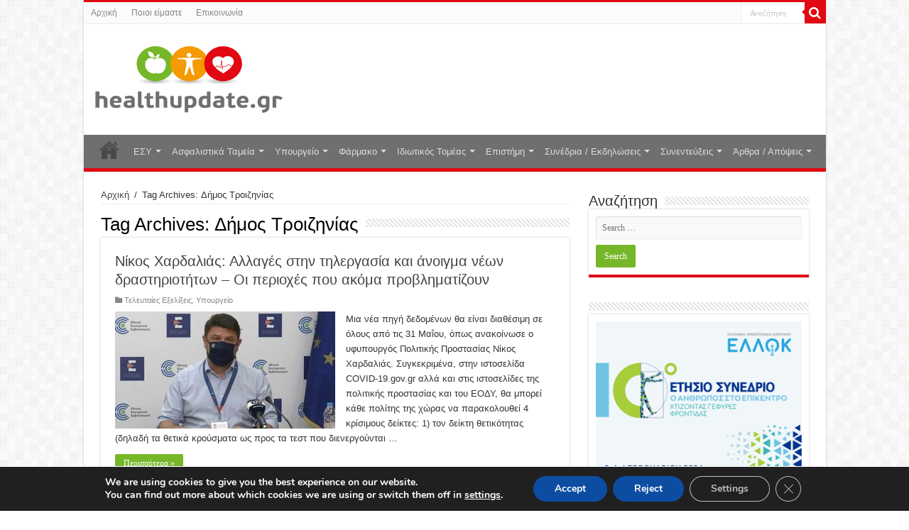

--- FILE ---
content_type: text/html; charset=UTF-8
request_url: https://www.healthupdate.gr/tag/%CE%B4%CE%AE%CE%BC%CE%BF%CF%82-%CF%84%CF%81%CE%BF%CE%B9%CE%B6%CE%B7%CE%BD%CE%AF%CE%B1%CF%82/
body_size: 20092
content:
<!DOCTYPE html>
<html lang="en-US" prefix="og: http://ogp.me/ns#">
<head>
<meta charset="UTF-8" />
<link rel="profile" href="http://gmpg.org/xfn/11" />
<link rel="pingback" href="" />
<meta name='robots' content='index, follow, max-image-preview:large, max-snippet:-1, max-video-preview:-1' />

	<!-- This site is optimized with the Yoast SEO plugin v25.6 - https://yoast.com/wordpress/plugins/seo/ -->
	<title>Δήμος Τροιζηνίας Archives - Health Update</title>
	<link rel="canonical" href="https://www.healthupdate.gr/tag/δήμος-τροιζηνίας/" />
	<meta property="og:locale" content="en_US" />
	<meta property="og:type" content="article" />
	<meta property="og:title" content="Δήμος Τροιζηνίας Archives - Health Update" />
	<meta property="og:url" content="https://www.healthupdate.gr/tag/δήμος-τροιζηνίας/" />
	<meta property="og:site_name" content="Health Update" />
	<meta name="twitter:card" content="summary_large_image" />
	<script type="application/ld+json" class="yoast-schema-graph">{"@context":"https://schema.org","@graph":[{"@type":"CollectionPage","@id":"https://www.healthupdate.gr/tag/%ce%b4%ce%ae%ce%bc%ce%bf%cf%82-%cf%84%cf%81%ce%bf%ce%b9%ce%b6%ce%b7%ce%bd%ce%af%ce%b1%cf%82/","url":"https://www.healthupdate.gr/tag/%ce%b4%ce%ae%ce%bc%ce%bf%cf%82-%cf%84%cf%81%ce%bf%ce%b9%ce%b6%ce%b7%ce%bd%ce%af%ce%b1%cf%82/","name":"Δήμος Τροιζηνίας Archives - Health Update","isPartOf":{"@id":"https://www.healthupdate.gr/#website"},"primaryImageOfPage":{"@id":"https://www.healthupdate.gr/tag/%ce%b4%ce%ae%ce%bc%ce%bf%cf%82-%cf%84%cf%81%ce%bf%ce%b9%ce%b6%ce%b7%ce%bd%ce%af%ce%b1%cf%82/#primaryimage"},"image":{"@id":"https://www.healthupdate.gr/tag/%ce%b4%ce%ae%ce%bc%ce%bf%cf%82-%cf%84%cf%81%ce%bf%ce%b9%ce%b6%ce%b7%ce%bd%ce%af%ce%b1%cf%82/#primaryimage"},"thumbnailUrl":"https://www.healthupdate.gr/wp-content/uploads/2021/05/xardalias.jpg","breadcrumb":{"@id":"https://www.healthupdate.gr/tag/%ce%b4%ce%ae%ce%bc%ce%bf%cf%82-%cf%84%cf%81%ce%bf%ce%b9%ce%b6%ce%b7%ce%bd%ce%af%ce%b1%cf%82/#breadcrumb"},"inLanguage":"en-US"},{"@type":"ImageObject","inLanguage":"en-US","@id":"https://www.healthupdate.gr/tag/%ce%b4%ce%ae%ce%bc%ce%bf%cf%82-%cf%84%cf%81%ce%bf%ce%b9%ce%b6%ce%b7%ce%bd%ce%af%ce%b1%cf%82/#primaryimage","url":"https://www.healthupdate.gr/wp-content/uploads/2021/05/xardalias.jpg","contentUrl":"https://www.healthupdate.gr/wp-content/uploads/2021/05/xardalias.jpg","width":660,"height":304},{"@type":"BreadcrumbList","@id":"https://www.healthupdate.gr/tag/%ce%b4%ce%ae%ce%bc%ce%bf%cf%82-%cf%84%cf%81%ce%bf%ce%b9%ce%b6%ce%b7%ce%bd%ce%af%ce%b1%cf%82/#breadcrumb","itemListElement":[{"@type":"ListItem","position":1,"name":"Home","item":"https://www.healthupdate.gr/"},{"@type":"ListItem","position":2,"name":"Δήμος Τροιζηνίας"}]},{"@type":"WebSite","@id":"https://www.healthupdate.gr/#website","url":"https://www.healthupdate.gr/","name":"Health Update","description":"Health Update","potentialAction":[{"@type":"SearchAction","target":{"@type":"EntryPoint","urlTemplate":"https://www.healthupdate.gr/?s={search_term_string}"},"query-input":{"@type":"PropertyValueSpecification","valueRequired":true,"valueName":"search_term_string"}}],"inLanguage":"en-US"}]}</script>
	<!-- / Yoast SEO plugin. -->


<link rel='dns-prefetch' href='//fonts.googleapis.com' />
<link rel="alternate" type="application/rss+xml" title="Health Update &raquo; Feed" href="https://www.healthupdate.gr/feed/" />
<link rel="alternate" type="application/rss+xml" title="Health Update &raquo; Comments Feed" href="https://www.healthupdate.gr/comments/feed/" />
<link rel="alternate" type="application/rss+xml" title="Health Update &raquo; Δήμος Τροιζηνίας Tag Feed" href="https://www.healthupdate.gr/tag/%ce%b4%ce%ae%ce%bc%ce%bf%cf%82-%cf%84%cf%81%ce%bf%ce%b9%ce%b6%ce%b7%ce%bd%ce%af%ce%b1%cf%82/feed/" />
<script type="text/javascript">
/* <![CDATA[ */
window._wpemojiSettings = {"baseUrl":"https:\/\/s.w.org\/images\/core\/emoji\/15.0.3\/72x72\/","ext":".png","svgUrl":"https:\/\/s.w.org\/images\/core\/emoji\/15.0.3\/svg\/","svgExt":".svg","source":{"concatemoji":"https:\/\/www.healthupdate.gr\/wp-includes\/js\/wp-emoji-release.min.js"}};
/*! This file is auto-generated */
!function(i,n){var o,s,e;function c(e){try{var t={supportTests:e,timestamp:(new Date).valueOf()};sessionStorage.setItem(o,JSON.stringify(t))}catch(e){}}function p(e,t,n){e.clearRect(0,0,e.canvas.width,e.canvas.height),e.fillText(t,0,0);var t=new Uint32Array(e.getImageData(0,0,e.canvas.width,e.canvas.height).data),r=(e.clearRect(0,0,e.canvas.width,e.canvas.height),e.fillText(n,0,0),new Uint32Array(e.getImageData(0,0,e.canvas.width,e.canvas.height).data));return t.every(function(e,t){return e===r[t]})}function u(e,t,n){switch(t){case"flag":return n(e,"\ud83c\udff3\ufe0f\u200d\u26a7\ufe0f","\ud83c\udff3\ufe0f\u200b\u26a7\ufe0f")?!1:!n(e,"\ud83c\uddfa\ud83c\uddf3","\ud83c\uddfa\u200b\ud83c\uddf3")&&!n(e,"\ud83c\udff4\udb40\udc67\udb40\udc62\udb40\udc65\udb40\udc6e\udb40\udc67\udb40\udc7f","\ud83c\udff4\u200b\udb40\udc67\u200b\udb40\udc62\u200b\udb40\udc65\u200b\udb40\udc6e\u200b\udb40\udc67\u200b\udb40\udc7f");case"emoji":return!n(e,"\ud83d\udc26\u200d\u2b1b","\ud83d\udc26\u200b\u2b1b")}return!1}function f(e,t,n){var r="undefined"!=typeof WorkerGlobalScope&&self instanceof WorkerGlobalScope?new OffscreenCanvas(300,150):i.createElement("canvas"),a=r.getContext("2d",{willReadFrequently:!0}),o=(a.textBaseline="top",a.font="600 32px Arial",{});return e.forEach(function(e){o[e]=t(a,e,n)}),o}function t(e){var t=i.createElement("script");t.src=e,t.defer=!0,i.head.appendChild(t)}"undefined"!=typeof Promise&&(o="wpEmojiSettingsSupports",s=["flag","emoji"],n.supports={everything:!0,everythingExceptFlag:!0},e=new Promise(function(e){i.addEventListener("DOMContentLoaded",e,{once:!0})}),new Promise(function(t){var n=function(){try{var e=JSON.parse(sessionStorage.getItem(o));if("object"==typeof e&&"number"==typeof e.timestamp&&(new Date).valueOf()<e.timestamp+604800&&"object"==typeof e.supportTests)return e.supportTests}catch(e){}return null}();if(!n){if("undefined"!=typeof Worker&&"undefined"!=typeof OffscreenCanvas&&"undefined"!=typeof URL&&URL.createObjectURL&&"undefined"!=typeof Blob)try{var e="postMessage("+f.toString()+"("+[JSON.stringify(s),u.toString(),p.toString()].join(",")+"));",r=new Blob([e],{type:"text/javascript"}),a=new Worker(URL.createObjectURL(r),{name:"wpTestEmojiSupports"});return void(a.onmessage=function(e){c(n=e.data),a.terminate(),t(n)})}catch(e){}c(n=f(s,u,p))}t(n)}).then(function(e){for(var t in e)n.supports[t]=e[t],n.supports.everything=n.supports.everything&&n.supports[t],"flag"!==t&&(n.supports.everythingExceptFlag=n.supports.everythingExceptFlag&&n.supports[t]);n.supports.everythingExceptFlag=n.supports.everythingExceptFlag&&!n.supports.flag,n.DOMReady=!1,n.readyCallback=function(){n.DOMReady=!0}}).then(function(){return e}).then(function(){var e;n.supports.everything||(n.readyCallback(),(e=n.source||{}).concatemoji?t(e.concatemoji):e.wpemoji&&e.twemoji&&(t(e.twemoji),t(e.wpemoji)))}))}((window,document),window._wpemojiSettings);
/* ]]> */
</script>
<link rel='stylesheet' id='tie-insta-style-css' href='https://www.healthupdate.gr/wp-content/plugins/instanow/assets/style.css' type='text/css' media='all' />
<link rel='stylesheet' id='taqyeem-style-css' href='https://www.healthupdate.gr/wp-content/plugins/taqyeem/style.css' type='text/css' media='all' />
<style id='wp-emoji-styles-inline-css' type='text/css'>

	img.wp-smiley, img.emoji {
		display: inline !important;
		border: none !important;
		box-shadow: none !important;
		height: 1em !important;
		width: 1em !important;
		margin: 0 0.07em !important;
		vertical-align: -0.1em !important;
		background: none !important;
		padding: 0 !important;
	}
</style>
<link rel='stylesheet' id='contact-form-7-css' href='https://www.healthupdate.gr/wp-content/plugins/contact-form-7/includes/css/styles.css' type='text/css' media='all' />
<style id='contact-form-7-inline-css' type='text/css'>
.wpcf7 .wpcf7-recaptcha iframe {margin-bottom: 0;}.wpcf7 .wpcf7-recaptcha[data-align="center"] > div {margin: 0 auto;}.wpcf7 .wpcf7-recaptcha[data-align="right"] > div {margin: 0 0 0 auto;}
</style>
<link rel='stylesheet' id='taqyeem-buttons-style-css' href='https://www.healthupdate.gr/wp-content/plugins/taqyeem-buttons/assets/style.css' type='text/css' media='all' />
<link rel='stylesheet' id='tie-style-css' href='https://www.healthupdate.gr/wp-content/themes/healthtime/style.css' type='text/css' media='all' />
<link rel='stylesheet' id='tie-ilightbox-skin-css' href='https://www.healthupdate.gr/wp-content/themes/healthtime/css/ilightbox/light-skin/skin.css' type='text/css' media='all' />
<link rel='stylesheet' id='Droid+Sans-css' href='https://fonts.googleapis.com/css?family=Droid+Sans%3Aregular%2C700&#038;subset=latin%2Cgreek%2Cgreek-ext' type='text/css' media='all' />
<link rel='stylesheet' id='moove_gdpr_frontend-css' href='https://www.healthupdate.gr/wp-content/plugins/gdpr-cookie-compliance/dist/styles/gdpr-main.css' type='text/css' media='all' />
<style id='moove_gdpr_frontend-inline-css' type='text/css'>
#moove_gdpr_cookie_modal,#moove_gdpr_cookie_info_bar,.gdpr_cookie_settings_shortcode_content{font-family:&#039;Nunito&#039;,sans-serif}#moove_gdpr_save_popup_settings_button{background-color:#373737;color:#fff}#moove_gdpr_save_popup_settings_button:hover{background-color:#000}#moove_gdpr_cookie_info_bar .moove-gdpr-info-bar-container .moove-gdpr-info-bar-content a.mgbutton,#moove_gdpr_cookie_info_bar .moove-gdpr-info-bar-container .moove-gdpr-info-bar-content button.mgbutton{background-color:#0c4da2}#moove_gdpr_cookie_modal .moove-gdpr-modal-content .moove-gdpr-modal-footer-content .moove-gdpr-button-holder a.mgbutton,#moove_gdpr_cookie_modal .moove-gdpr-modal-content .moove-gdpr-modal-footer-content .moove-gdpr-button-holder button.mgbutton,.gdpr_cookie_settings_shortcode_content .gdpr-shr-button.button-green{background-color:#0c4da2;border-color:#0c4da2}#moove_gdpr_cookie_modal .moove-gdpr-modal-content .moove-gdpr-modal-footer-content .moove-gdpr-button-holder a.mgbutton:hover,#moove_gdpr_cookie_modal .moove-gdpr-modal-content .moove-gdpr-modal-footer-content .moove-gdpr-button-holder button.mgbutton:hover,.gdpr_cookie_settings_shortcode_content .gdpr-shr-button.button-green:hover{background-color:#fff;color:#0c4da2}#moove_gdpr_cookie_modal .moove-gdpr-modal-content .moove-gdpr-modal-close i,#moove_gdpr_cookie_modal .moove-gdpr-modal-content .moove-gdpr-modal-close span.gdpr-icon{background-color:#0c4da2;border:1px solid #0c4da2}#moove_gdpr_cookie_info_bar span.moove-gdpr-infobar-allow-all.focus-g,#moove_gdpr_cookie_info_bar span.moove-gdpr-infobar-allow-all:focus,#moove_gdpr_cookie_info_bar button.moove-gdpr-infobar-allow-all.focus-g,#moove_gdpr_cookie_info_bar button.moove-gdpr-infobar-allow-all:focus,#moove_gdpr_cookie_info_bar span.moove-gdpr-infobar-reject-btn.focus-g,#moove_gdpr_cookie_info_bar span.moove-gdpr-infobar-reject-btn:focus,#moove_gdpr_cookie_info_bar button.moove-gdpr-infobar-reject-btn.focus-g,#moove_gdpr_cookie_info_bar button.moove-gdpr-infobar-reject-btn:focus,#moove_gdpr_cookie_info_bar span.change-settings-button.focus-g,#moove_gdpr_cookie_info_bar span.change-settings-button:focus,#moove_gdpr_cookie_info_bar button.change-settings-button.focus-g,#moove_gdpr_cookie_info_bar button.change-settings-button:focus{-webkit-box-shadow:0 0 1px 3px #0c4da2;-moz-box-shadow:0 0 1px 3px #0c4da2;box-shadow:0 0 1px 3px #0c4da2}#moove_gdpr_cookie_modal .moove-gdpr-modal-content .moove-gdpr-modal-close i:hover,#moove_gdpr_cookie_modal .moove-gdpr-modal-content .moove-gdpr-modal-close span.gdpr-icon:hover,#moove_gdpr_cookie_info_bar span[data-href]>u.change-settings-button{color:#0c4da2}#moove_gdpr_cookie_modal .moove-gdpr-modal-content .moove-gdpr-modal-left-content #moove-gdpr-menu li.menu-item-selected a span.gdpr-icon,#moove_gdpr_cookie_modal .moove-gdpr-modal-content .moove-gdpr-modal-left-content #moove-gdpr-menu li.menu-item-selected button span.gdpr-icon{color:inherit}#moove_gdpr_cookie_modal .moove-gdpr-modal-content .moove-gdpr-modal-left-content #moove-gdpr-menu li a span.gdpr-icon,#moove_gdpr_cookie_modal .moove-gdpr-modal-content .moove-gdpr-modal-left-content #moove-gdpr-menu li button span.gdpr-icon{color:inherit}#moove_gdpr_cookie_modal .gdpr-acc-link{line-height:0;font-size:0;color:transparent;position:absolute}#moove_gdpr_cookie_modal .moove-gdpr-modal-content .moove-gdpr-modal-close:hover i,#moove_gdpr_cookie_modal .moove-gdpr-modal-content .moove-gdpr-modal-left-content #moove-gdpr-menu li a,#moove_gdpr_cookie_modal .moove-gdpr-modal-content .moove-gdpr-modal-left-content #moove-gdpr-menu li button,#moove_gdpr_cookie_modal .moove-gdpr-modal-content .moove-gdpr-modal-left-content #moove-gdpr-menu li button i,#moove_gdpr_cookie_modal .moove-gdpr-modal-content .moove-gdpr-modal-left-content #moove-gdpr-menu li a i,#moove_gdpr_cookie_modal .moove-gdpr-modal-content .moove-gdpr-tab-main .moove-gdpr-tab-main-content a:hover,#moove_gdpr_cookie_info_bar.moove-gdpr-dark-scheme .moove-gdpr-info-bar-container .moove-gdpr-info-bar-content a.mgbutton:hover,#moove_gdpr_cookie_info_bar.moove-gdpr-dark-scheme .moove-gdpr-info-bar-container .moove-gdpr-info-bar-content button.mgbutton:hover,#moove_gdpr_cookie_info_bar.moove-gdpr-dark-scheme .moove-gdpr-info-bar-container .moove-gdpr-info-bar-content a:hover,#moove_gdpr_cookie_info_bar.moove-gdpr-dark-scheme .moove-gdpr-info-bar-container .moove-gdpr-info-bar-content button:hover,#moove_gdpr_cookie_info_bar.moove-gdpr-dark-scheme .moove-gdpr-info-bar-container .moove-gdpr-info-bar-content span.change-settings-button:hover,#moove_gdpr_cookie_info_bar.moove-gdpr-dark-scheme .moove-gdpr-info-bar-container .moove-gdpr-info-bar-content button.change-settings-button:hover,#moove_gdpr_cookie_info_bar.moove-gdpr-dark-scheme .moove-gdpr-info-bar-container .moove-gdpr-info-bar-content u.change-settings-button:hover,#moove_gdpr_cookie_info_bar span[data-href]>u.change-settings-button,#moove_gdpr_cookie_info_bar.moove-gdpr-dark-scheme .moove-gdpr-info-bar-container .moove-gdpr-info-bar-content a.mgbutton.focus-g,#moove_gdpr_cookie_info_bar.moove-gdpr-dark-scheme .moove-gdpr-info-bar-container .moove-gdpr-info-bar-content button.mgbutton.focus-g,#moove_gdpr_cookie_info_bar.moove-gdpr-dark-scheme .moove-gdpr-info-bar-container .moove-gdpr-info-bar-content a.focus-g,#moove_gdpr_cookie_info_bar.moove-gdpr-dark-scheme .moove-gdpr-info-bar-container .moove-gdpr-info-bar-content button.focus-g,#moove_gdpr_cookie_info_bar.moove-gdpr-dark-scheme .moove-gdpr-info-bar-container .moove-gdpr-info-bar-content a.mgbutton:focus,#moove_gdpr_cookie_info_bar.moove-gdpr-dark-scheme .moove-gdpr-info-bar-container .moove-gdpr-info-bar-content button.mgbutton:focus,#moove_gdpr_cookie_info_bar.moove-gdpr-dark-scheme .moove-gdpr-info-bar-container .moove-gdpr-info-bar-content a:focus,#moove_gdpr_cookie_info_bar.moove-gdpr-dark-scheme .moove-gdpr-info-bar-container .moove-gdpr-info-bar-content button:focus,#moove_gdpr_cookie_info_bar.moove-gdpr-dark-scheme .moove-gdpr-info-bar-container .moove-gdpr-info-bar-content span.change-settings-button.focus-g,span.change-settings-button:focus,button.change-settings-button.focus-g,button.change-settings-button:focus,#moove_gdpr_cookie_info_bar.moove-gdpr-dark-scheme .moove-gdpr-info-bar-container .moove-gdpr-info-bar-content u.change-settings-button.focus-g,#moove_gdpr_cookie_info_bar.moove-gdpr-dark-scheme .moove-gdpr-info-bar-container .moove-gdpr-info-bar-content u.change-settings-button:focus{color:#0c4da2}#moove_gdpr_cookie_modal .moove-gdpr-branding.focus-g span,#moove_gdpr_cookie_modal .moove-gdpr-modal-content .moove-gdpr-tab-main a.focus-g,#moove_gdpr_cookie_modal .moove-gdpr-modal-content .moove-gdpr-tab-main .gdpr-cd-details-toggle.focus-g{color:#0c4da2}#moove_gdpr_cookie_modal.gdpr_lightbox-hide{display:none}
</style>
<script type="text/javascript" id="jquery-core-js-extra">
/* <![CDATA[ */
var tie_insta = {"ajaxurl":"https:\/\/www.healthupdate.gr\/wp-admin\/admin-ajax.php"};
/* ]]> */
</script>
<script type="text/javascript" src="https://www.healthupdate.gr/wp-includes/js/jquery/jquery.min.js" id="jquery-core-js"></script>
<script type="text/javascript" src="https://www.healthupdate.gr/wp-includes/js/jquery/jquery-migrate.min.js" id="jquery-migrate-js"></script>
<script type="text/javascript" src="https://www.healthupdate.gr/wp-content/plugins/taqyeem/js/tie.js" id="taqyeem-main-js"></script>
<link rel="https://api.w.org/" href="https://www.healthupdate.gr/wp-json/" /><link rel="alternate" title="JSON" type="application/json" href="https://www.healthupdate.gr/wp-json/wp/v2/tags/12243" /><link rel="EditURI" type="application/rsd+xml" title="RSD" href="https://www.healthupdate.gr/xmlrpc.php?rsd" />
<meta name="generator" content="WordPress 6.6.4" />
<script type='text/javascript'>
/* <![CDATA[ */
var taqyeem = {"ajaxurl":"https://www.healthupdate.gr/wp-admin/admin-ajax.php" , "your_rating":"Your Rating:"};
/* ]]> */
</script>
<style type="text/css" media="screen"> 

</style> 
<link rel="shortcut icon" href="https://www.healthupdate.gr/wp-content/uploads/2016/03/healthtime_favicon.png" title="Favicon" />	
<!--[if IE]>
<script type="text/javascript">jQuery(document).ready(function (){ jQuery(".menu-item").has("ul").children("a").attr("aria-haspopup", "true");});</script>
<![endif]-->	
<!--[if lt IE 9]>
<script src="https://www.healthupdate.gr/wp-content/themes/healthtime/js/html5.js"></script>
<script src="https://www.healthupdate.gr/wp-content/themes/healthtime/js/selectivizr-min.js"></script>
<![endif]-->
<!--[if IE 9]>
<link rel="stylesheet" type="text/css" media="all" href="https://www.healthupdate.gr/wp-content/themes/healthtime/css/ie9.css" />
<![endif]-->
<!--[if IE 8]>
<link rel="stylesheet" type="text/css" media="all" href="https://www.healthupdate.gr/wp-content/themes/healthtime/css/ie8.css" />
<![endif]-->
<!--[if IE 7]>
<link rel="stylesheet" type="text/css" media="all" href="https://www.healthupdate.gr/wp-content/themes/healthtime/css/ie7.css" />
<![endif]-->


<meta name="viewport" content="width=device-width, initial-scale=1.0" />
<link rel="apple-touch-icon-precomposed" sizes="144x144" href="https://www.healthupdate.gr/wp-content/uploads/2016/04/healthupdate_ipad_retina.jpg" />
<link rel="apple-touch-icon-precomposed" sizes="120x120" href="https://www.healthupdate.gr/wp-content/uploads/2016/04/healthupdate_retina.jpg" />
<link rel="apple-touch-icon-precomposed" sizes="72x72" href="https://www.healthupdate.gr/wp-content/uploads/2016/04/healthupdate_ipad.jpg" />
<link rel="apple-touch-icon-precomposed" href="https://www.healthupdate.gr/wp-content/uploads/2016/04/healthupdate_iphone.jpg" />

<meta name="google-site-verification" content="_tbeUDkn1sw1lp-fai5lyINx1BwWfPL4WZg7axrQ0ks" />

<style type="text/css" media="screen"> 

body{
	font-family: Arial, Helvetica, sans-serif;
}

.logo h1 a, .logo h2 a{
	font-family: Arial, Helvetica, sans-serif;
}

.logo span{
	font-family: Arial, Helvetica, sans-serif;
}

.top-nav, .top-nav ul li a {
	font-family: Arial, Helvetica, sans-serif;
}

#main-nav, #main-nav ul li a{
	font-family: Arial, Helvetica, sans-serif;
}

.breaking-news span.breaking-news-title{
	font-family: Arial, Helvetica, sans-serif;
}

.page-title{
	font-family: Arial, Helvetica, sans-serif;
}

.post-title{
	font-family: Arial, Helvetica, sans-serif;
}

h2.post-box-title, h2.post-box-title a{
	font-family: Arial, Helvetica, sans-serif;
}

h3.post-box-title, h3.post-box-title a{
	font-family: Arial, Helvetica, sans-serif;
}

p.post-meta, p.post-meta a{
	font-family: Arial, Helvetica, sans-serif;
}

body.single .entry, body.page .entry{
	font-family: Arial, Helvetica, sans-serif;
}

blockquote p{
	font-family: Arial, Helvetica, sans-serif;
}

.widget-top h4, .widget-top h4 a{
	font-family: Arial, Helvetica, sans-serif;
}

.footer-widget-top h4, .footer-widget-top h4 a{
	font-family: Arial, Helvetica, sans-serif;
}

#featured-posts .featured-title h2 a{
	font-family: Arial, Helvetica, sans-serif;
}

.ei-title h2, .slider-caption h2 a, .content .slider-caption h2 a, .slider-caption h2, .content .slider-caption h2, .content .ei-title h2{
	font-family: Arial, Helvetica, sans-serif;
}

.cat-box-title h2, .cat-box-title h2 a, .block-head h3, #respond h3, #comments-title, h2.review-box-header, .woocommerce-tabs .entry-content h2, .woocommerce .related.products h2, .entry .woocommerce h2, .woocommerce-billing-fields h3, .woocommerce-shipping-fields h3, #order_review_heading, #bbpress-forums fieldset.bbp-form legend, #buddypress .item-body h4, #buddypress #item-body h4{
	font-family: Arial, Helvetica, sans-serif;
}


</style> 

		<style type="text/css" id="wp-custom-css">
			#custom_html-2 .widget-container {padding:0px;}
.wpadcenter-300x250 {margin:0px !important;}		</style>
						<style type="text/css" id="c4wp-checkout-css">
					.woocommerce-checkout .c4wp_captcha_field {
						margin-bottom: 10px;
						margin-top: 15px;
						position: relative;
						display: inline-block;
					}
				</style>
							<style type="text/css" id="c4wp-v3-lp-form-css">
				.login #login, .login #lostpasswordform {
					min-width: 350px !important;
				}
				.wpforms-field-c4wp iframe {
					width: 100% !important;
				}
			</style>
			</head>
<body id="top" class="archive tag tag-12243">

<div class="wrapper-outer">

	<div class="background-cover"></div>

	<aside id="slide-out">
	
			<div class="search-mobile">
			<form method="get" id="searchform-mobile" action="https://www.healthupdate.gr/">
				<button class="search-button" type="submit" value="Αναζήτηση"><i class="fa fa-search"></i></button>	
				<input type="text" id="s-mobile" name="s" title="Αναζήτηση" value="Αναζήτηση" onfocus="if (this.value == 'Αναζήτηση') {this.value = '';}" onblur="if (this.value == '') {this.value = 'Αναζήτηση';}"  />
			</form>
		</div><!-- .search-mobile /-->
		
			<div class="social-icons">
				
			</div>

		
		<div id="mobile-menu"  class="mobile-hide-icons"></div>
	</aside><!-- #slide-out /-->

		<div id="wrapper" class="boxed-all">
		<div class="inner-wrapper">

		<header id="theme-header" class="theme-header">
						<div id="top-nav" class="top-nav">
				<div class="container">

								
				<div class="top-menu"><ul id="menu-top" class="menu"><li id="menu-item-96" class="menu-item menu-item-type-post_type menu-item-object-page menu-item-home menu-item-96"><a href="https://www.healthupdate.gr/">Αρχική</a></li>
<li id="menu-item-5133" class="menu-item menu-item-type-custom menu-item-object-custom menu-item-5133"><a target="_blank" rel="noopener" href="https://tpb.gr/etaireia">Ποιοι είμαστε</a></li>
<li id="menu-item-97" class="menu-item menu-item-type-post_type menu-item-object-page menu-item-97"><a href="https://www.healthupdate.gr/epikoinwnia/">Επικοινωνία</a></li>
</ul></div>
						<div class="search-block">
						<form method="get" id="searchform-header" action="https://www.healthupdate.gr/">
							<button class="search-button" type="submit" value="Αναζήτηση"><i class="fa fa-search"></i></button>	
							<input class="search-live" type="text" id="s-header" name="s" title="Αναζήτηση" value="Αναζήτηση" onfocus="if (this.value == 'Αναζήτηση') {this.value = '';}" onblur="if (this.value == '') {this.value = 'Αναζήτηση';}"  />
						</form>
					</div><!-- .search-block /-->
			<div class="social-icons">
				
			</div>

		
	
				</div><!-- .container /-->
			</div><!-- .top-menu /-->
			
		<div class="header-content">
		
					<a id="slide-out-open" class="slide-out-open" href="#"><span></span></a>
				
			<div class="logo">
			<h2>								<a title="Health Update" href="https://www.healthupdate.gr/">
					<img src="https://www.healthupdate.gr/wp-content/uploads/2016/04/healthupdate_logo.png" alt="Health Update" width="300" height="116" /><strong>Health Update Health Update</strong>
				</a>
			</h2>			</div><!-- .logo /-->
						<div class="clear"></div>
			
		</div>	
													<nav id="main-nav">
				<div class="container">
				
				
					<div class="main-menu"><ul id="menu-main" class="menu"><li id="menu-item-82" class="menu-item menu-item-type-custom menu-item-object-custom menu-item-home menu-item-82"><a href="https://www.healthupdate.gr/"><i class="fa fa-home"></i>Αρχική</a></li>
<li id="menu-item-13" class="menu-item menu-item-type-taxonomy menu-item-object-category menu-item-13 mega-menu mega-cat "><a href="https://www.healthupdate.gr/category/teleftaies-ekselikseis/esy/">ΕΣΥ</a>
<div class="mega-menu-block menu-sub-content">

<div class="mega-menu-content">
<div class="mega-cat-wrapper">  <div class="mega-cat-content"><div id="mega-cat-13-5" class="mega-cat-content-tab"><div class="mega-menu-post"><div class="post-thumbnail"><a class="mega-menu-link" href="https://www.healthupdate.gr/egkainia-twn-newn-tep-sto-gna-korgialeneio-mpenakeio-ellhnikos-erythros-stauros/" title="Εγκαίνια των νέων ΤΕΠ στο ΓΝΑ Κοργιαλένειο &#8211; Μπενάκειο Ελληνικός Ερυθρός Σταυρός"><img src="https://www.healthupdate.gr/wp-content/uploads/2026/01/egkainia-tep-healthupdate-310x165.jpg" width="310" height="165" alt="Εγκαίνια των νέων ΤΕΠ στο ΓΝΑ Κοργιαλένειο &#8211; Μπενάκειο Ελληνικός Ερυθρός Σταυρός" /><span class="fa overlay-icon"></span></a></div><h3 class="post-box-title"><a class="mega-menu-link" href="https://www.healthupdate.gr/egkainia-twn-newn-tep-sto-gna-korgialeneio-mpenakeio-ellhnikos-erythros-stauros/" title="Εγκαίνια των νέων ΤΕΠ στο ΓΝΑ Κοργιαλένειο &#8211; Μπενάκειο Ελληνικός Ερυθρός Σταυρός">Εγκαίνια των νέων ΤΕΠ στο ΓΝΑ Κοργιαλένειο &#8211; Μπενάκειο Ελληνικός Ερυθρός Σταυρός</a></h3>
									<span class="tie-date"><i class="fa fa-clock-o"></i>15 January 2026</span>
							</div> <!-- mega-menu-post --><div class="mega-menu-post"><div class="post-thumbnail"><a class="mega-menu-link" href="https://www.healthupdate.gr/mhtsotakhs-gia-agio-sabba-se-treis-mhnes-tha-eksyphreththoun-oloi-oi-astheneis-stis-listes-anamonhs-xeorpyrgeiwn/" title="Μητσοτάκης για «Άγιο Σάββα»: Σε τρεις μήνες θα εξυπηρετηθούν όλοι οι ασθενείς στις λίστες αναμονής των χειρουργείων"><img src="https://www.healthupdate.gr/wp-content/uploads/2026/01/mitsotakis-healthupdate-310x165.jpg" width="310" height="165" alt="Μητσοτάκης για «Άγιο Σάββα»: Σε τρεις μήνες θα εξυπηρετηθούν όλοι οι ασθενείς στις λίστες αναμονής των χειρουργείων" /><span class="fa overlay-icon"></span></a></div><h3 class="post-box-title"><a class="mega-menu-link" href="https://www.healthupdate.gr/mhtsotakhs-gia-agio-sabba-se-treis-mhnes-tha-eksyphreththoun-oloi-oi-astheneis-stis-listes-anamonhs-xeorpyrgeiwn/" title="Μητσοτάκης για «Άγιο Σάββα»: Σε τρεις μήνες θα εξυπηρετηθούν όλοι οι ασθενείς στις λίστες αναμονής των χειρουργείων">Μητσοτάκης για «Άγιο Σάββα»: Σε τρεις μήνες θα εξυπηρετηθούν όλοι οι ασθενείς στις λίστες αναμονής των χειρουργείων</a></h3>
									<span class="tie-date"><i class="fa fa-clock-o"></i>8 January 2026</span>
							</div> <!-- mega-menu-post --><div class="mega-menu-post"><div class="post-thumbnail"><a class="mega-menu-link" href="https://www.healthupdate.gr/%ce%b5%ce%b3%ce%ba%ce%b1%ce%af%ce%bd%ce%b9%ce%b1-%cf%84%ce%bf%cf%85-%ce%bd%ce%ad%ce%bf%cf%85-%cf%84%ce%bc%ce%ae%ce%bc%ce%b1%cf%84%ce%bf%cf%82-%ce%b5%cf%80%ce%b5%ce%b9%ce%b3%cf%8c%ce%bd%cf%84%cf%89/" title="Εγκαίνια του νέου Τμήματος Επειγόντων Περιστατικών στο Γ.Ν. «Έλενα Βενιζέλου»"><img src="https://www.healthupdate.gr/wp-content/uploads/2025/12/tep-elena-venizelou-310x165.jpg" width="310" height="165" alt="Εγκαίνια του νέου Τμήματος Επειγόντων Περιστατικών στο Γ.Ν. «Έλενα Βενιζέλου»" /><span class="fa overlay-icon"></span></a></div><h3 class="post-box-title"><a class="mega-menu-link" href="https://www.healthupdate.gr/%ce%b5%ce%b3%ce%ba%ce%b1%ce%af%ce%bd%ce%b9%ce%b1-%cf%84%ce%bf%cf%85-%ce%bd%ce%ad%ce%bf%cf%85-%cf%84%ce%bc%ce%ae%ce%bc%ce%b1%cf%84%ce%bf%cf%82-%ce%b5%cf%80%ce%b5%ce%b9%ce%b3%cf%8c%ce%bd%cf%84%cf%89/" title="Εγκαίνια του νέου Τμήματος Επειγόντων Περιστατικών στο Γ.Ν. «Έλενα Βενιζέλου»">Εγκαίνια του νέου Τμήματος Επειγόντων Περιστατικών στο Γ.Ν. «Έλενα Βενιζέλου»</a></h3>
									<span class="tie-date"><i class="fa fa-clock-o"></i>29 December 2025</span>
							</div> <!-- mega-menu-post --><div class="mega-menu-post"><div class="post-thumbnail"><a class="mega-menu-link" href="https://www.healthupdate.gr/health-iq-oloklirwthike-i-enimerwsi-sta-kentra-ygeias-tis-attikis-apo-ton-pou-evrwpis-kai-to-ypourgeio-ygeias/" title="Health-IQ: Ολοκληρώθηκε η ενημέρωση στα Κέντρα Υγείας της Αττικής από τον ΠΟΥ/Ευρώπης και το Υπουργείο Υγείας"><img src="https://www.healthupdate.gr/wp-content/uploads/2025/12/who-healthupdate-310x165.jpg" width="310" height="165" alt="Health-IQ: Ολοκληρώθηκε η ενημέρωση στα Κέντρα Υγείας της Αττικής από τον ΠΟΥ/Ευρώπης και το Υπουργείο Υγείας" /><span class="fa overlay-icon"></span></a></div><h3 class="post-box-title"><a class="mega-menu-link" href="https://www.healthupdate.gr/health-iq-oloklirwthike-i-enimerwsi-sta-kentra-ygeias-tis-attikis-apo-ton-pou-evrwpis-kai-to-ypourgeio-ygeias/" title="Health-IQ: Ολοκληρώθηκε η ενημέρωση στα Κέντρα Υγείας της Αττικής από τον ΠΟΥ/Ευρώπης και το Υπουργείο Υγείας">Health-IQ: Ολοκληρώθηκε η ενημέρωση στα Κέντρα Υγείας της Αττικής από τον ΠΟΥ/Ευρώπης και το Υπουργείο Υγείας</a></h3>
									<span class="tie-date"><i class="fa fa-clock-o"></i>12 December 2025</span>
							</div> <!-- mega-menu-post --></div><!-- .mega-cat-content-tab --> </div> <!-- .mega-cat-content --> 
								<div class="clear"></div>
							</div> <!-- .mega-cat-Wrapper --> 
</div><!-- .mega-menu-content --> 
</div><!-- .mega-menu-block --> 
</li>
<li id="menu-item-16" class="menu-item menu-item-type-taxonomy menu-item-object-category menu-item-16 mega-menu mega-cat "><a href="https://www.healthupdate.gr/category/teleftaies-ekselikseis/asfalistika-tameia/">Ασφαλιστικά Ταμεία</a>
<div class="mega-menu-block menu-sub-content">

<div class="mega-menu-content">
<div class="mega-cat-wrapper">  <div class="mega-cat-content"><div id="mega-cat-16-6" class="mega-cat-content-tab"><div class="mega-menu-post"><div class="post-thumbnail"><a class="mega-menu-link" href="https://www.healthupdate.gr/eopyy-ta-peri-apatis-twn-12-ekat-evrw-aforoyn-palies-ypotheseis-pou-eksetazontai-idi/" title="ΕΟΠΥΥ: Τα περί «απάτης των 12 εκατ. ευρώ» αφορούν παλιές υποθέσεις που εξετάζονται ήδη"><img src="https://www.healthupdate.gr/wp-content/uploads/2022/01/sintagografisi-310x165.jpg" width="310" height="165" alt="ΕΟΠΥΥ: Τα περί «απάτης των 12 εκατ. ευρώ» αφορούν παλιές υποθέσεις που εξετάζονται ήδη" /><span class="fa overlay-icon"></span></a></div><h3 class="post-box-title"><a class="mega-menu-link" href="https://www.healthupdate.gr/eopyy-ta-peri-apatis-twn-12-ekat-evrw-aforoyn-palies-ypotheseis-pou-eksetazontai-idi/" title="ΕΟΠΥΥ: Τα περί «απάτης των 12 εκατ. ευρώ» αφορούν παλιές υποθέσεις που εξετάζονται ήδη">ΕΟΠΥΥ: Τα περί «απάτης των 12 εκατ. ευρώ» αφορούν παλιές υποθέσεις που εξετάζονται ήδη</a></h3>
									<span class="tie-date"><i class="fa fa-clock-o"></i>19 November 2025</span>
							</div> <!-- mega-menu-post --><div class="mega-menu-post"><div class="post-thumbnail"><a class="mega-menu-link" href="https://www.healthupdate.gr/kai-apo-ta-farmakeia-tou-eopyy-i-eksypiretisi-twn-stelexwn-twn-enoplwn-dynamewn/" title="Και από τα φαρμακεία του ΕΟΠΥΥ η εξυπηρέτηση των στελεχών των Ενόπλων Δυνάμεων"><img src="https://www.healthupdate.gr/wp-content/uploads/2019/06/eopyy-1-310x165.jpg" width="310" height="165" alt="Και από τα φαρμακεία του ΕΟΠΥΥ η εξυπηρέτηση των στελεχών των Ενόπλων Δυνάμεων" /><span class="fa overlay-icon"></span></a></div><h3 class="post-box-title"><a class="mega-menu-link" href="https://www.healthupdate.gr/kai-apo-ta-farmakeia-tou-eopyy-i-eksypiretisi-twn-stelexwn-twn-enoplwn-dynamewn/" title="Και από τα φαρμακεία του ΕΟΠΥΥ η εξυπηρέτηση των στελεχών των Ενόπλων Δυνάμεων">Και από τα φαρμακεία του ΕΟΠΥΥ η εξυπηρέτηση των στελεχών των Ενόπλων Δυνάμεων</a></h3>
									<span class="tie-date"><i class="fa fa-clock-o"></i>4 November 2025</span>
							</div> <!-- mega-menu-post --><div class="mega-menu-post"><div class="post-thumbnail"><a class="mega-menu-link" href="https://www.healthupdate.gr/eopyy-pws-na-prostateftoyn-oi-asfalismenoi-apo-tin-psifiaki-apati/" title="ΕΟΠΥΥ: Πώς να προστατευτούν οι ασφαλισμένοι από την ψηφιακή απάτη"><img src="https://www.healthupdate.gr/wp-content/uploads/2025/09/phising-310x165.jpg" width="310" height="165" alt="ΕΟΠΥΥ: Πώς να προστατευτούν οι ασφαλισμένοι από την ψηφιακή απάτη" /><span class="fa overlay-icon"></span></a></div><h3 class="post-box-title"><a class="mega-menu-link" href="https://www.healthupdate.gr/eopyy-pws-na-prostateftoyn-oi-asfalismenoi-apo-tin-psifiaki-apati/" title="ΕΟΠΥΥ: Πώς να προστατευτούν οι ασφαλισμένοι από την ψηφιακή απάτη">ΕΟΠΥΥ: Πώς να προστατευτούν οι ασφαλισμένοι από την ψηφιακή απάτη</a></h3>
									<span class="tie-date"><i class="fa fa-clock-o"></i>17 September 2025</span>
							</div> <!-- mega-menu-post --><div class="mega-menu-post"><div class="post-thumbnail"><a class="mega-menu-link" href="https://www.healthupdate.gr/karpodini-i-dianomi-farmakwn-kat-oikon-kai-sta-simeia-dianomis-tou-eopyy-leitourgei-kai-apodidei/" title="Καρποδίνη: Η διανομή φαρμάκων κατ&#8217; οίκον και στα Σημεία Διανομής του ΕΟΠΥΥ, λειτουργεί και αποδίδει"><img src="https://www.healthupdate.gr/wp-content/uploads/2025/07/karpodini-310x165.jpg" width="310" height="165" alt="Καρποδίνη: Η διανομή φαρμάκων κατ&#8217; οίκον και στα Σημεία Διανομής του ΕΟΠΥΥ, λειτουργεί και αποδίδει" /><span class="fa overlay-icon"></span></a></div><h3 class="post-box-title"><a class="mega-menu-link" href="https://www.healthupdate.gr/karpodini-i-dianomi-farmakwn-kat-oikon-kai-sta-simeia-dianomis-tou-eopyy-leitourgei-kai-apodidei/" title="Καρποδίνη: Η διανομή φαρμάκων κατ&#8217; οίκον και στα Σημεία Διανομής του ΕΟΠΥΥ, λειτουργεί και αποδίδει">Καρποδίνη: Η διανομή φαρμάκων κατ&#8217; οίκον και στα Σημεία Διανομής του ΕΟΠΥΥ, λειτουργεί και αποδίδει</a></h3>
									<span class="tie-date"><i class="fa fa-clock-o"></i>9 July 2025</span>
							</div> <!-- mega-menu-post --></div><!-- .mega-cat-content-tab --> </div> <!-- .mega-cat-content --> 
								<div class="clear"></div>
							</div> <!-- .mega-cat-Wrapper --> 
</div><!-- .mega-menu-content --> 
</div><!-- .mega-menu-block --> 
</li>
<li id="menu-item-17" class="menu-item menu-item-type-taxonomy menu-item-object-category menu-item-17 mega-menu mega-cat "><a href="https://www.healthupdate.gr/category/teleftaies-ekselikseis/ipourgeio/">Υπουργείο</a>
<div class="mega-menu-block menu-sub-content">

<div class="mega-menu-content">
<div class="mega-cat-wrapper">  <div class="mega-cat-content"><div id="mega-cat-17-8" class="mega-cat-content-tab"><div class="mega-menu-post"><div class="post-thumbnail"><a class="mega-menu-link" href="https://www.healthupdate.gr/synantisi-adoni-georgiadi-me-ton-neoeklegenta-proedro-tou-pis-konstantino-koutsopoulo/" title="Συνάντηση Άδωνι Γεωργιάδη με τον νεοεκλεγέντα πρόεδρο του ΠΙΣ Κωνσταντίνο Κουτσόπουλο"><img src="https://www.healthupdate.gr/wp-content/uploads/2026/01/koutsopoulos-adonis-310x165.jpg" width="310" height="165" alt="Συνάντηση Άδωνι Γεωργιάδη με τον νεοεκλεγέντα πρόεδρο του ΠΙΣ Κωνσταντίνο Κουτσόπουλο" /><span class="fa overlay-icon"></span></a></div><h3 class="post-box-title"><a class="mega-menu-link" href="https://www.healthupdate.gr/synantisi-adoni-georgiadi-me-ton-neoeklegenta-proedro-tou-pis-konstantino-koutsopoulo/" title="Συνάντηση Άδωνι Γεωργιάδη με τον νεοεκλεγέντα πρόεδρο του ΠΙΣ Κωνσταντίνο Κουτσόπουλο">Συνάντηση Άδωνι Γεωργιάδη με τον νεοεκλεγέντα πρόεδρο του ΠΙΣ Κωνσταντίνο Κουτσόπουλο</a></h3>
									<span class="tie-date"><i class="fa fa-clock-o"></i>22 January 2026</span>
							</div> <!-- mega-menu-post --><div class="mega-menu-post"><div class="post-thumbnail"><a class="mega-menu-link" href="https://www.healthupdate.gr/ta-dyo-metra-adwni-gia-elegxo-ths-dapanhs-kai-periorismo-tou-clawback/" title="Τα δύο μέτρα Άδωνι για έλεγχο της δαπάνης και περιορισμό του clawback"><img src="https://www.healthupdate.gr/wp-content/uploads/2026/01/adonis-sfee-healthupdate-310x165.jpg" width="310" height="165" alt="Τα δύο μέτρα Άδωνι για έλεγχο της δαπάνης και περιορισμό του clawback" /><span class="fa overlay-icon"></span></a></div><h3 class="post-box-title"><a class="mega-menu-link" href="https://www.healthupdate.gr/ta-dyo-metra-adwni-gia-elegxo-ths-dapanhs-kai-periorismo-tou-clawback/" title="Τα δύο μέτρα Άδωνι για έλεγχο της δαπάνης και περιορισμό του clawback">Τα δύο μέτρα Άδωνι για έλεγχο της δαπάνης και περιορισμό του clawback</a></h3>
									<span class="tie-date"><i class="fa fa-clock-o"></i>15 January 2026</span>
							</div> <!-- mega-menu-post --><div class="mega-menu-post"><div class="post-thumbnail"><a class="mega-menu-link" href="https://www.healthupdate.gr/georgiadis-syntoma-oi-anakoinoseis-peri-synergasias-esy-kai-asfalistikwn-etaireiwn/" title="Γεωργιάδης: Σύντομα οι ανακοινώσεις περί συνεργασίας ΕΣΥ και ασφαλιστικών εταιρειών"><img src="https://www.healthupdate.gr/wp-content/uploads/2026/01/adonis-action24-healthupdate-310x165.jpg" width="310" height="165" alt="Γεωργιάδης: Σύντομα οι ανακοινώσεις περί συνεργασίας ΕΣΥ και ασφαλιστικών εταιρειών" /><span class="fa overlay-icon"></span></a></div><h3 class="post-box-title"><a class="mega-menu-link" href="https://www.healthupdate.gr/georgiadis-syntoma-oi-anakoinoseis-peri-synergasias-esy-kai-asfalistikwn-etaireiwn/" title="Γεωργιάδης: Σύντομα οι ανακοινώσεις περί συνεργασίας ΕΣΥ και ασφαλιστικών εταιρειών">Γεωργιάδης: Σύντομα οι ανακοινώσεις περί συνεργασίας ΕΣΥ και ασφαλιστικών εταιρειών</a></h3>
									<span class="tie-date"><i class="fa fa-clock-o"></i>14 January 2026</span>
							</div> <!-- mega-menu-post --><div class="mega-menu-post"><div class="post-thumbnail"><a class="mega-menu-link" href="https://www.healthupdate.gr/gewrgiadhs-epanaproslhpsh-twn-ypallhlwn-tou-eody-pou-apoly8hkan-apo-ton-p-polakh/" title="Γεωργιάδης: Επαναπρόσληψη των υπαλλήλων του ΕΟΔΥ που απολύθηκαν από τον Π. Πολάκη"><img src="https://www.healthupdate.gr/wp-content/uploads/2026/01/adonis-ert-healthupdate-310x165.jpg" width="310" height="165" alt="Γεωργιάδης: Επαναπρόσληψη των υπαλλήλων του ΕΟΔΥ που απολύθηκαν από τον Π. Πολάκη" /><span class="fa overlay-icon"></span></a></div><h3 class="post-box-title"><a class="mega-menu-link" href="https://www.healthupdate.gr/gewrgiadhs-epanaproslhpsh-twn-ypallhlwn-tou-eody-pou-apoly8hkan-apo-ton-p-polakh/" title="Γεωργιάδης: Επαναπρόσληψη των υπαλλήλων του ΕΟΔΥ που απολύθηκαν από τον Π. Πολάκη">Γεωργιάδης: Επαναπρόσληψη των υπαλλήλων του ΕΟΔΥ που απολύθηκαν από τον Π. Πολάκη</a></h3>
									<span class="tie-date"><i class="fa fa-clock-o"></i>12 January 2026</span>
							</div> <!-- mega-menu-post --></div><!-- .mega-cat-content-tab --> </div> <!-- .mega-cat-content --> 
								<div class="clear"></div>
							</div> <!-- .mega-cat-Wrapper --> 
</div><!-- .mega-menu-content --> 
</div><!-- .mega-menu-block --> 
</li>
<li id="menu-item-18" class="menu-item menu-item-type-taxonomy menu-item-object-category menu-item-18 mega-menu mega-cat "><a href="https://www.healthupdate.gr/category/teleftaies-ekselikseis/farmako/">Φάρμακο</a>
<div class="mega-menu-block menu-sub-content">

<div class="mega-menu-content">
<div class="mega-cat-wrapper">  <div class="mega-cat-content"><div id="mega-cat-18-7" class="mega-cat-content-tab"><div class="mega-menu-post"><div class="post-thumbnail"><a class="mega-menu-link" href="https://www.healthupdate.gr/kopi-pitas-sfee-synypefthynotita-politeias-kai-farmakeftikon-etaireion-gia-ti-farmakeftiki-dapani-kai-ti-stirixi-tis-kainotomias/" title="Κοπή πίτας ΣΦΕΕ: Συνυπευθυνότητα πολιτείας και φαρμακευτικών εταιρειών για τη φαρμακευτική δαπάνη και τη στήριξη της καινοτομίας"><img src="https://www.healthupdate.gr/wp-content/uploads/2026/01/kopi-pitas-sfee-healthupdate-310x165.jpg" width="310" height="165" alt="Κοπή πίτας ΣΦΕΕ: Συνυπευθυνότητα πολιτείας και φαρμακευτικών εταιρειών για τη φαρμακευτική δαπάνη και τη στήριξη της καινοτομίας" /><span class="fa overlay-icon"></span></a></div><h3 class="post-box-title"><a class="mega-menu-link" href="https://www.healthupdate.gr/kopi-pitas-sfee-synypefthynotita-politeias-kai-farmakeftikon-etaireion-gia-ti-farmakeftiki-dapani-kai-ti-stirixi-tis-kainotomias/" title="Κοπή πίτας ΣΦΕΕ: Συνυπευθυνότητα πολιτείας και φαρμακευτικών εταιρειών για τη φαρμακευτική δαπάνη και τη στήριξη της καινοτομίας">Κοπή πίτας ΣΦΕΕ: Συνυπευθυνότητα πολιτείας και φαρμακευτικών εταιρειών για τη φαρμακευτική δαπάνη και τη στήριξη της καινοτομίας</a></h3>
									<span class="tie-date"><i class="fa fa-clock-o"></i>16 January 2026</span>
							</div> <!-- mega-menu-post --><div class="mega-menu-post"><div class="post-thumbnail"><a class="mega-menu-link" href="https://www.healthupdate.gr/%ce%bc%ce%b5%ce%bb%ce%ad%cf%84%ce%b7-deloitte-%cf%84%ce%b1-%cf%80%ce%b1%cf%81%ce%ac%ce%b4%ce%bf%ce%be%ce%b1-%cf%84%ce%b7%cf%82-%cf%86%ce%b1%cf%81%ce%bc%ce%b1%ce%ba%ce%b5%cf%85%cf%84%ce%b9%ce%ba%ce%ae/" title="Μελέτη Deloitte: Τα παράδοξα της φαρμακευτικής δαπάνης"><img src="https://www.healthupdate.gr/wp-content/uploads/2025/12/meleti-farmakeftikis-dapanis-310x165.jpg" width="310" height="165" alt="Μελέτη Deloitte: Τα παράδοξα της φαρμακευτικής δαπάνης" /><span class="fa overlay-icon"></span></a></div><h3 class="post-box-title"><a class="mega-menu-link" href="https://www.healthupdate.gr/%ce%bc%ce%b5%ce%bb%ce%ad%cf%84%ce%b7-deloitte-%cf%84%ce%b1-%cf%80%ce%b1%cf%81%ce%ac%ce%b4%ce%bf%ce%be%ce%b1-%cf%84%ce%b7%cf%82-%cf%86%ce%b1%cf%81%ce%bc%ce%b1%ce%ba%ce%b5%cf%85%cf%84%ce%b9%ce%ba%ce%ae/" title="Μελέτη Deloitte: Τα παράδοξα της φαρμακευτικής δαπάνης">Μελέτη Deloitte: Τα παράδοξα της φαρμακευτικής δαπάνης</a></h3>
									<span class="tie-date"><i class="fa fa-clock-o"></i>17 December 2025</span>
							</div> <!-- mega-menu-post --><div class="mega-menu-post"><div class="post-thumbnail"><a class="mega-menu-link" href="https://www.healthupdate.gr/%cf%83%cf%85%ce%bd%ce%ac%ce%bd%cf%84%ce%b7%cf%83%ce%b7-%ce%b5%ce%bf%cf%86-%ce%ad%ce%bd%cf%89%cf%83%ce%b7%cf%82-%ce%b1%cf%83%ce%b8%ce%b5%ce%bd%cf%8e%ce%bd-%ce%b5%ce%bb%ce%bb%ce%ac%ce%b4%ce%b1/" title="Συνάντηση ΕΟΦ – Ένωσης Ασθενών Ελλάδας για την ενίσχυση του ρόλου των ασθενών"><img src="https://www.healthupdate.gr/wp-content/uploads/2025/12/enasal-eof-healthupdate-310x165.jpg" width="310" height="165" alt="Συνάντηση ΕΟΦ – Ένωσης Ασθενών Ελλάδας για την ενίσχυση του ρόλου των ασθενών" /><span class="fa overlay-icon"></span></a></div><h3 class="post-box-title"><a class="mega-menu-link" href="https://www.healthupdate.gr/%cf%83%cf%85%ce%bd%ce%ac%ce%bd%cf%84%ce%b7%cf%83%ce%b7-%ce%b5%ce%bf%cf%86-%ce%ad%ce%bd%cf%89%cf%83%ce%b7%cf%82-%ce%b1%cf%83%ce%b8%ce%b5%ce%bd%cf%8e%ce%bd-%ce%b5%ce%bb%ce%bb%ce%ac%ce%b4%ce%b1/" title="Συνάντηση ΕΟΦ – Ένωσης Ασθενών Ελλάδας για την ενίσχυση του ρόλου των ασθενών">Συνάντηση ΕΟΦ – Ένωσης Ασθενών Ελλάδας για την ενίσχυση του ρόλου των ασθενών</a></h3>
									<span class="tie-date"><i class="fa fa-clock-o"></i>15 December 2025</span>
							</div> <!-- mega-menu-post --><div class="mega-menu-post"><div class="post-thumbnail"><a class="mega-menu-link" href="https://www.healthupdate.gr/lamprina-mparmpetaki-proedros-pif-i-aksia-prepei-na-kathorizei-tin-politiki-farmakou-oxi-to-orizontio-clawback/" title="Λαμπρίνα Μπαρμπετάκη, Πρόεδρος PIF: «Η αξία πρέπει να καθορίζει την πολιτική φαρμάκου, όχι το οριζόντιο clawback»"><img src="https://www.healthupdate.gr/wp-content/uploads/2025/12/PIF-healthupdate-310x165.jpg" width="310" height="165" alt="Λαμπρίνα Μπαρμπετάκη, Πρόεδρος PIF: «Η αξία πρέπει να καθορίζει την πολιτική φαρμάκου, όχι το οριζόντιο clawback»" /><span class="fa overlay-icon"></span></a></div><h3 class="post-box-title"><a class="mega-menu-link" href="https://www.healthupdate.gr/lamprina-mparmpetaki-proedros-pif-i-aksia-prepei-na-kathorizei-tin-politiki-farmakou-oxi-to-orizontio-clawback/" title="Λαμπρίνα Μπαρμπετάκη, Πρόεδρος PIF: «Η αξία πρέπει να καθορίζει την πολιτική φαρμάκου, όχι το οριζόντιο clawback»">Λαμπρίνα Μπαρμπετάκη, Πρόεδρος PIF: «Η αξία πρέπει να καθορίζει την πολιτική φαρμάκου, όχι το οριζόντιο clawback»</a></h3>
									<span class="tie-date"><i class="fa fa-clock-o"></i>11 December 2025</span>
							</div> <!-- mega-menu-post --></div><!-- .mega-cat-content-tab --> </div> <!-- .mega-cat-content --> 
								<div class="clear"></div>
							</div> <!-- .mega-cat-Wrapper --> 
</div><!-- .mega-menu-content --> 
</div><!-- .mega-menu-block --> 
</li>
<li id="menu-item-14" class="menu-item menu-item-type-taxonomy menu-item-object-category menu-item-14 mega-menu mega-cat "><a href="https://www.healthupdate.gr/category/teleftaies-ekselikseis/idiotikos-tomeas/">Ιδιωτικός Τομέας</a>
<div class="mega-menu-block menu-sub-content">

<div class="mega-menu-content">
<div class="mega-cat-wrapper">  <div class="mega-cat-content"><div id="mega-cat-14-9" class="mega-cat-content-tab"><div class="mega-menu-post"><div class="post-thumbnail"><a class="mega-menu-link" href="https://www.healthupdate.gr/neos-proedros-pis-o-konstantinos-koutsopoulos/" title="Νέος πρόεδρος ΠΙΣ ο Κωνσταντίνος Κουτσόπουλος"><img src="https://www.healthupdate.gr/wp-content/uploads/2026/01/koutsopoulos-healthupdate-310x165.jpg" width="310" height="165" alt="Νέος πρόεδρος ΠΙΣ ο Κωνσταντίνος Κουτσόπουλος" /><span class="fa overlay-icon"></span></a></div><h3 class="post-box-title"><a class="mega-menu-link" href="https://www.healthupdate.gr/neos-proedros-pis-o-konstantinos-koutsopoulos/" title="Νέος πρόεδρος ΠΙΣ ο Κωνσταντίνος Κουτσόπουλος">Νέος πρόεδρος ΠΙΣ ο Κωνσταντίνος Κουτσόπουλος</a></h3>
									<span class="tie-date"><i class="fa fa-clock-o"></i>22 January 2026</span>
							</div> <!-- mega-menu-post --><div class="mega-menu-post"><div class="post-thumbnail"><a class="mega-menu-link" href="https://www.healthupdate.gr/panellinia-enosi-farmakoviomichanias-stratigiki-aftonomia-ependyseis-kai-stathero-plaisio-gia-ti-farmakeftiki-politiki-2026-2030/" title="Πανελλήνια Ένωση Φαρμακοβιομηχανίας: Στρατηγική αυτονομία, επενδύσεις και σταθερό πλαίσιο για τη φαρμακευτική πολιτική 2026 &#8211; 2030"><img src="https://www.healthupdate.gr/wp-content/uploads/2026/01/90xronia-pef-healthupdate-310x165.jpg" width="310" height="165" alt="Πανελλήνια Ένωση Φαρμακοβιομηχανίας: Στρατηγική αυτονομία, επενδύσεις και σταθερό πλαίσιο για τη φαρμακευτική πολιτική 2026 &#8211; 2030" /><span class="fa overlay-icon"></span></a></div><h3 class="post-box-title"><a class="mega-menu-link" href="https://www.healthupdate.gr/panellinia-enosi-farmakoviomichanias-stratigiki-aftonomia-ependyseis-kai-stathero-plaisio-gia-ti-farmakeftiki-politiki-2026-2030/" title="Πανελλήνια Ένωση Φαρμακοβιομηχανίας: Στρατηγική αυτονομία, επενδύσεις και σταθερό πλαίσιο για τη φαρμακευτική πολιτική 2026 &#8211; 2030">Πανελλήνια Ένωση Φαρμακοβιομηχανίας: Στρατηγική αυτονομία, επενδύσεις και σταθερό πλαίσιο για τη φαρμακευτική πολιτική 2026 &#8211; 2030</a></h3>
									<span class="tie-date"><i class="fa fa-clock-o"></i>21 January 2026</span>
							</div> <!-- mega-menu-post --><div class="mega-menu-post"><div class="post-thumbnail"><a class="mega-menu-link" href="https://www.healthupdate.gr/i-chiesi-hellas-synexizei-na-ksexwrizei-ws-ergodoths-epiloghs-sthn-ellada/" title="Η Chiesi Hellas συνεχίζει να ξεχωρίζει ως εργοδότης επιλογής στην Ελλάδα"><img src="https://www.healthupdate.gr/wp-content/uploads/2026/01/chiesi-top-employer-healthupdate-310x165.jpg" width="310" height="165" alt="Η Chiesi Hellas συνεχίζει να ξεχωρίζει ως εργοδότης επιλογής στην Ελλάδα" /><span class="fa overlay-icon"></span></a></div><h3 class="post-box-title"><a class="mega-menu-link" href="https://www.healthupdate.gr/i-chiesi-hellas-synexizei-na-ksexwrizei-ws-ergodoths-epiloghs-sthn-ellada/" title="Η Chiesi Hellas συνεχίζει να ξεχωρίζει ως εργοδότης επιλογής στην Ελλάδα">Η Chiesi Hellas συνεχίζει να ξεχωρίζει ως εργοδότης επιλογής στην Ελλάδα</a></h3>
									<span class="tie-date"><i class="fa fa-clock-o"></i>20 January 2026</span>
							</div> <!-- mega-menu-post --><div class="mega-menu-post"><div class="post-thumbnail"><a class="mega-menu-link" href="https://www.healthupdate.gr/eepe-na-syntagografountai-ta-farmaka-kata-tis-pachysarkias-apo-olous-tous-pathologous/" title="ΕΕΠΕ: Να συνταγογραφούνται τα φάρμακα κατά της παχυσαρκίας από όλους τους Παθολόγους"><img src="https://www.healthupdate.gr/wp-content/uploads/2024/09/sintagografisi-310x165.jpg" width="310" height="165" alt="ΕΕΠΕ: Να συνταγογραφούνται τα φάρμακα κατά της παχυσαρκίας από όλους τους Παθολόγους" /><span class="fa overlay-icon"></span></a></div><h3 class="post-box-title"><a class="mega-menu-link" href="https://www.healthupdate.gr/eepe-na-syntagografountai-ta-farmaka-kata-tis-pachysarkias-apo-olous-tous-pathologous/" title="ΕΕΠΕ: Να συνταγογραφούνται τα φάρμακα κατά της παχυσαρκίας από όλους τους Παθολόγους">ΕΕΠΕ: Να συνταγογραφούνται τα φάρμακα κατά της παχυσαρκίας από όλους τους Παθολόγους</a></h3>
									<span class="tie-date"><i class="fa fa-clock-o"></i>13 January 2026</span>
							</div> <!-- mega-menu-post --></div><!-- .mega-cat-content-tab --> </div> <!-- .mega-cat-content --> 
								<div class="clear"></div>
							</div> <!-- .mega-cat-Wrapper --> 
</div><!-- .mega-menu-content --> 
</div><!-- .mega-menu-block --> 
</li>
<li id="menu-item-12" class="menu-item menu-item-type-taxonomy menu-item-object-category menu-item-12 mega-menu mega-cat "><a href="https://www.healthupdate.gr/category/teleftaies-ekselikseis/epistimi/">Επιστήμη</a>
<div class="mega-menu-block menu-sub-content">

<div class="mega-menu-content">
<div class="mega-cat-wrapper">  <div class="mega-cat-content"><div id="mega-cat-12-10" class="mega-cat-content-tab"><div class="mega-menu-post"><div class="post-thumbnail"><a class="mega-menu-link" href="https://www.healthupdate.gr/i-sovari-elleipsi-vitaminis-d-syndeetai-me-perissoteres-nosileies-gia-loimoxeis-tou-anapnefstikou/" title="Η σοβαρή έλλειψη βιταμίνης D συνδέεται με περισσότερες νοσηλείες για λοιμώξεις του αναπνευστικού"><img src="https://www.healthupdate.gr/wp-content/uploads/2026/01/vitamini-d-healthupdate-310x165.jpg" width="310" height="165" alt="Η σοβαρή έλλειψη βιταμίνης D συνδέεται με περισσότερες νοσηλείες για λοιμώξεις του αναπνευστικού" /><span class="fa overlay-icon"></span></a></div><h3 class="post-box-title"><a class="mega-menu-link" href="https://www.healthupdate.gr/i-sovari-elleipsi-vitaminis-d-syndeetai-me-perissoteres-nosileies-gia-loimoxeis-tou-anapnefstikou/" title="Η σοβαρή έλλειψη βιταμίνης D συνδέεται με περισσότερες νοσηλείες για λοιμώξεις του αναπνευστικού">Η σοβαρή έλλειψη βιταμίνης D συνδέεται με περισσότερες νοσηλείες για λοιμώξεις του αναπνευστικού</a></h3>
									<span class="tie-date"><i class="fa fa-clock-o"></i>22 January 2026</span>
							</div> <!-- mega-menu-post --><div class="mega-menu-post"><div class="post-thumbnail"><a class="mega-menu-link" href="https://www.healthupdate.gr/ta-galaktokomika-ypsilis-periektikotitas-se-lipara-syndeontai-me-xamilo-kindyno-anoias/" title="Τα γαλακτοκομικά υψηλής περιεκτικότητας σε λιπαρά συνδέονται με χαμηλό κίνδυνο άνοιας"><img src="https://www.healthupdate.gr/wp-content/uploads/2026/01/galaktokomika-healthupdate-310x165.jpg" width="310" height="165" alt="Τα γαλακτοκομικά υψηλής περιεκτικότητας σε λιπαρά συνδέονται με χαμηλό κίνδυνο άνοιας" /><span class="fa overlay-icon"></span></a></div><h3 class="post-box-title"><a class="mega-menu-link" href="https://www.healthupdate.gr/ta-galaktokomika-ypsilis-periektikotitas-se-lipara-syndeontai-me-xamilo-kindyno-anoias/" title="Τα γαλακτοκομικά υψηλής περιεκτικότητας σε λιπαρά συνδέονται με χαμηλό κίνδυνο άνοιας">Τα γαλακτοκομικά υψηλής περιεκτικότητας σε λιπαρά συνδέονται με χαμηλό κίνδυνο άνοιας</a></h3>
									<span class="tie-date"><i class="fa fa-clock-o"></i>21 January 2026</span>
							</div> <!-- mega-menu-post --><div class="mega-menu-post"><div class="post-thumbnail"><a class="mega-menu-link" href="https://www.healthupdate.gr/paxysarkia-xeirourgikh-antimetwpish-h-farmakeutikh-agwgh/" title="Παχυσαρκία: Χειρουργική αντιμετώπιση ή φαρμακευτική αγωγή;"><img src="https://www.healthupdate.gr/wp-content/uploads/2026/01/paxisarkia-healthupdate-1-310x165.jpg" width="310" height="165" alt="Παχυσαρκία: Χειρουργική αντιμετώπιση ή φαρμακευτική αγωγή;" /><span class="fa overlay-icon"></span></a></div><h3 class="post-box-title"><a class="mega-menu-link" href="https://www.healthupdate.gr/paxysarkia-xeirourgikh-antimetwpish-h-farmakeutikh-agwgh/" title="Παχυσαρκία: Χειρουργική αντιμετώπιση ή φαρμακευτική αγωγή;">Παχυσαρκία: Χειρουργική αντιμετώπιση ή φαρμακευτική αγωγή;</a></h3>
									<span class="tie-date"><i class="fa fa-clock-o"></i>20 January 2026</span>
							</div> <!-- mega-menu-post --><div class="mega-menu-post"><div class="post-thumbnail"><a class="mega-menu-link" href="https://www.healthupdate.gr/anhsyxhtikh-aykshsh-twn-astrenterikwn-karkinwn-prwimhs-enarkshs/" title="Ανησυχητική αύξηση των γαστρεντερικών καρκίνων πρώιμης έναρξης"><img src="https://www.healthupdate.gr/wp-content/uploads/2026/01/stomach-colon-cancer-healthupdate-310x165.jpg" width="310" height="165" alt="Ανησυχητική αύξηση των γαστρεντερικών καρκίνων πρώιμης έναρξης" /><span class="fa overlay-icon"></span></a></div><h3 class="post-box-title"><a class="mega-menu-link" href="https://www.healthupdate.gr/anhsyxhtikh-aykshsh-twn-astrenterikwn-karkinwn-prwimhs-enarkshs/" title="Ανησυχητική αύξηση των γαστρεντερικών καρκίνων πρώιμης έναρξης">Ανησυχητική αύξηση των γαστρεντερικών καρκίνων πρώιμης έναρξης</a></h3>
									<span class="tie-date"><i class="fa fa-clock-o"></i>20 January 2026</span>
							</div> <!-- mega-menu-post --></div><!-- .mega-cat-content-tab --> </div> <!-- .mega-cat-content --> 
								<div class="clear"></div>
							</div> <!-- .mega-cat-Wrapper --> 
</div><!-- .mega-menu-content --> 
</div><!-- .mega-menu-block --> 
</li>
<li id="menu-item-15" class="menu-item menu-item-type-taxonomy menu-item-object-category menu-item-15 mega-menu mega-cat "><a href="https://www.healthupdate.gr/category/teleftaies-ekselikseis/sinedia-ekdilwseis/">Συνέδρια / Εκδηλώσεις</a>
<div class="mega-menu-block menu-sub-content">

<div class="mega-menu-content">
<div class="mega-cat-wrapper">  <div class="mega-cat-content"><div id="mega-cat-15-11" class="mega-cat-content-tab"><div class="mega-menu-post"><div class="post-thumbnail"><a class="mega-menu-link" href="https://www.healthupdate.gr/%ce%bc%ce%b5-%ce%b5%cf%80%ce%b9%cf%84%cf%85%cf%87%ce%af%ce%b1-%ce%bf%ce%bb%ce%bf%ce%ba%ce%bb%ce%b7%cf%81%cf%8e%ce%b8%ce%b7%ce%ba%ce%b5-%cf%84%ce%bf-%cf%80%ce%b1%ce%bd%ce%b5%ce%bb%ce%bb%ce%ae%ce%bd/" title="Με επιτυχία ολοκληρώθηκε το Πανελλήνιο Συνέδριο για τα Οικονομικά και τις Πολιτικές της Υγείας 2025"><img src="https://www.healthupdate.gr/wp-content/uploads/2025/12/adonis-310x165.jpg" width="310" height="165" alt="Με επιτυχία ολοκληρώθηκε το Πανελλήνιο Συνέδριο για τα Οικονομικά και τις Πολιτικές της Υγείας 2025" /><span class="fa overlay-icon"></span></a></div><h3 class="post-box-title"><a class="mega-menu-link" href="https://www.healthupdate.gr/%ce%bc%ce%b5-%ce%b5%cf%80%ce%b9%cf%84%cf%85%cf%87%ce%af%ce%b1-%ce%bf%ce%bb%ce%bf%ce%ba%ce%bb%ce%b7%cf%81%cf%8e%ce%b8%ce%b7%ce%ba%ce%b5-%cf%84%ce%bf-%cf%80%ce%b1%ce%bd%ce%b5%ce%bb%ce%bb%ce%ae%ce%bd/" title="Με επιτυχία ολοκληρώθηκε το Πανελλήνιο Συνέδριο για τα Οικονομικά και τις Πολιτικές της Υγείας 2025">Με επιτυχία ολοκληρώθηκε το Πανελλήνιο Συνέδριο για τα Οικονομικά και τις Πολιτικές της Υγείας 2025</a></h3>
									<span class="tie-date"><i class="fa fa-clock-o"></i>18 December 2025</span>
							</div> <!-- mega-menu-post --><div class="mega-menu-post"><div class="post-thumbnail"><a class="mega-menu-link" href="https://www.healthupdate.gr/panellinio-synedrio-gia-ta-oikonomika-kai-tis-politikes-ygeias-2025-sto-epikentro-i-katanomi-twn-porwn-stin-ygeia/" title="Πανελλήνιο Συνέδριο για τα Οικονομικά και τις Πολιτικές Υγείας 2025: Στο επίκεντρο η κατανομή των πόρων στην Υγεία"><img src="https://www.healthupdate.gr/wp-content/uploads/2025/12/esdi-healthupdate-310x165.jpg" width="310" height="165" alt="Πανελλήνιο Συνέδριο για τα Οικονομικά και τις Πολιτικές Υγείας 2025: Στο επίκεντρο η κατανομή των πόρων στην Υγεία" /><span class="fa overlay-icon"></span></a></div><h3 class="post-box-title"><a class="mega-menu-link" href="https://www.healthupdate.gr/panellinio-synedrio-gia-ta-oikonomika-kai-tis-politikes-ygeias-2025-sto-epikentro-i-katanomi-twn-porwn-stin-ygeia/" title="Πανελλήνιο Συνέδριο για τα Οικονομικά και τις Πολιτικές Υγείας 2025: Στο επίκεντρο η κατανομή των πόρων στην Υγεία">Πανελλήνιο Συνέδριο για τα Οικονομικά και τις Πολιτικές Υγείας 2025: Στο επίκεντρο η κατανομή των πόρων στην Υγεία</a></h3>
									<span class="tie-date"><i class="fa fa-clock-o"></i>1 December 2025</span>
							</div> <!-- mega-menu-post --><div class="mega-menu-post"><div class="post-thumbnail"><a class="mega-menu-link" href="https://www.healthupdate.gr/3o-panellinio-kardiologiko-synedrio-cardiodialogues/" title="3ο Πανελλήνιο Καρδιολογικό Συνέδριο «CardioDialogues»"><img src="https://www.healthupdate.gr/wp-content/uploads/2025/10/cardio-dialogues-310x165.jpg" width="310" height="165" alt="3ο Πανελλήνιο Καρδιολογικό Συνέδριο «CardioDialogues»" /><span class="fa overlay-icon"></span></a></div><h3 class="post-box-title"><a class="mega-menu-link" href="https://www.healthupdate.gr/3o-panellinio-kardiologiko-synedrio-cardiodialogues/" title="3ο Πανελλήνιο Καρδιολογικό Συνέδριο «CardioDialogues»">3ο Πανελλήνιο Καρδιολογικό Συνέδριο «CardioDialogues»</a></h3>
									<span class="tie-date"><i class="fa fa-clock-o"></i>29 October 2025</span>
							</div> <!-- mega-menu-post --><div class="mega-menu-post"><div class="post-thumbnail"><a class="mega-menu-link" href="https://www.healthupdate.gr/esmo-2025-oi-simantikes-meletes-pou-anakoinwthikan-gia-ton-karkino-tou-mastoy/" title="ESMO 2025: Οι σημαντικές μελέτες που ανακοινώθηκαν για τον καρκίνο του μαστού"><img src="https://www.healthupdate.gr/wp-content/uploads/2025/10/esmo-310x165.jpg" width="310" height="165" alt="ESMO 2025: Οι σημαντικές μελέτες που ανακοινώθηκαν για τον καρκίνο του μαστού" /><span class="fa overlay-icon"></span></a></div><h3 class="post-box-title"><a class="mega-menu-link" href="https://www.healthupdate.gr/esmo-2025-oi-simantikes-meletes-pou-anakoinwthikan-gia-ton-karkino-tou-mastoy/" title="ESMO 2025: Οι σημαντικές μελέτες που ανακοινώθηκαν για τον καρκίνο του μαστού">ESMO 2025: Οι σημαντικές μελέτες που ανακοινώθηκαν για τον καρκίνο του μαστού</a></h3>
									<span class="tie-date"><i class="fa fa-clock-o"></i>22 October 2025</span>
							</div> <!-- mega-menu-post --></div><!-- .mega-cat-content-tab --> </div> <!-- .mega-cat-content --> 
								<div class="clear"></div>
							</div> <!-- .mega-cat-Wrapper --> 
</div><!-- .mega-menu-content --> 
</div><!-- .mega-menu-block --> 
</li>
<li id="menu-item-10" class="menu-item menu-item-type-taxonomy menu-item-object-category menu-item-10 mega-menu mega-cat "><a href="https://www.healthupdate.gr/category/proswpa/sinentefkseis/">Συνεντεύξεις</a>
<div class="mega-menu-block menu-sub-content">

<div class="mega-menu-content">
<div class="mega-cat-wrapper">  <div class="mega-cat-content"><div id="mega-cat-10-13" class="mega-cat-content-tab"><div class="mega-menu-post"><div class="post-thumbnail"><a class="mega-menu-link" href="https://www.healthupdate.gr/%ce%b4%cf%81-%ce%bb%ce%b1%ce%bc%cf%80%cf%81%ce%b9%ce%bd%ce%ae-%ce%ba%ce%b1%cf%81%ce%b2%ce%bf%cf%8d%ce%bd%ce%b7/" title="Δρ. Λαμπρινή Καρβούνη: «Στο σύνολό τους, τα εμβόλια που έχουμε στη φαρέτρα μας δεν κάνουν σοβαρές παρενέργειες»"><img src="https://www.healthupdate.gr/wp-content/uploads/2025/11/lamprini-karvouni-healthupdate-310x165.jpg" width="310" height="165" alt="Δρ. Λαμπρινή Καρβούνη: «Στο σύνολό τους, τα εμβόλια που έχουμε στη φαρέτρα μας δεν κάνουν σοβαρές παρενέργειες»" /><span class="fa overlay-icon"></span></a></div><h3 class="post-box-title"><a class="mega-menu-link" href="https://www.healthupdate.gr/%ce%b4%cf%81-%ce%bb%ce%b1%ce%bc%cf%80%cf%81%ce%b9%ce%bd%ce%ae-%ce%ba%ce%b1%cf%81%ce%b2%ce%bf%cf%8d%ce%bd%ce%b7/" title="Δρ. Λαμπρινή Καρβούνη: «Στο σύνολό τους, τα εμβόλια που έχουμε στη φαρέτρα μας δεν κάνουν σοβαρές παρενέργειες»">Δρ. Λαμπρινή Καρβούνη: «Στο σύνολό τους, τα εμβόλια που έχουμε στη φαρέτρα μας δεν κάνουν σοβαρές παρενέργειες»</a></h3>
									<span class="tie-date"><i class="fa fa-clock-o"></i>27 November 2025</span>
							</div> <!-- mega-menu-post --><div class="mega-menu-post"><div class="post-thumbnail"><a class="mega-menu-link" href="https://www.healthupdate.gr/%cf%87%cf%81%ce%ae%cf%83%cf%84%ce%bf%cf%82-%ce%b4%ce%b1%cf%81%ce%b1%ce%bc%ce%ae%ce%bb%ce%b1%cf%82-%ce%b7-%ce%b4%cf%8d%ce%bd%ce%b1%ce%bc%ce%ae-%ce%bc%ce%b1%cf%82-%ce%b5%ce%af%ce%bd%ce%b1%ce%b9/" title="Χρήστος Δαραμήλας: «Η δύναμή μας είναι η φωνή μας!»"><img src="https://www.healthupdate.gr/wp-content/uploads/2025/11/daramilas-healthupdate-310x165.jpg" width="310" height="165" alt="Χρήστος Δαραμήλας: «Η δύναμή μας είναι η φωνή μας!»" /><span class="fa overlay-icon"></span></a></div><h3 class="post-box-title"><a class="mega-menu-link" href="https://www.healthupdate.gr/%cf%87%cf%81%ce%ae%cf%83%cf%84%ce%bf%cf%82-%ce%b4%ce%b1%cf%81%ce%b1%ce%bc%ce%ae%ce%bb%ce%b1%cf%82-%ce%b7-%ce%b4%cf%8d%ce%bd%ce%b1%ce%bc%ce%ae-%ce%bc%ce%b1%cf%82-%ce%b5%ce%af%ce%bd%ce%b1%ce%b9/" title="Χρήστος Δαραμήλας: «Η δύναμή μας είναι η φωνή μας!»">Χρήστος Δαραμήλας: «Η δύναμή μας είναι η φωνή μας!»</a></h3>
									<span class="tie-date"><i class="fa fa-clock-o"></i>14 November 2025</span>
							</div> <!-- mega-menu-post --><div class="mega-menu-post"><div class="post-thumbnail"><a class="mega-menu-link" href="https://www.healthupdate.gr/%cf%83%cf%80%cf%8d%cf%81%ce%bf%cf%82-%cf%83%ce%b1%cf%80%ce%bf%cf%85%ce%bd%ce%ac%cf%82/" title="Δρ. Σπύρος Σαπουνάς: «Η επίπτωση των θυρεοειδοπαθειών στην Ελλάδα είναι υψηλότερη από τον μέσο όρο άλλων ευρωπαϊκών χωρών»"><img src="https://www.healthupdate.gr/wp-content/uploads/2025/05/spiros-sapounas-310x165.jpg" width="310" height="165" alt="Δρ. Σπύρος Σαπουνάς: «Η επίπτωση των θυρεοειδοπαθειών στην Ελλάδα είναι υψηλότερη από τον μέσο όρο άλλων ευρωπαϊκών χωρών»" /><span class="fa overlay-icon"></span></a></div><h3 class="post-box-title"><a class="mega-menu-link" href="https://www.healthupdate.gr/%cf%83%cf%80%cf%8d%cf%81%ce%bf%cf%82-%cf%83%ce%b1%cf%80%ce%bf%cf%85%ce%bd%ce%ac%cf%82/" title="Δρ. Σπύρος Σαπουνάς: «Η επίπτωση των θυρεοειδοπαθειών στην Ελλάδα είναι υψηλότερη από τον μέσο όρο άλλων ευρωπαϊκών χωρών»">Δρ. Σπύρος Σαπουνάς: «Η επίπτωση των θυρεοειδοπαθειών στην Ελλάδα είναι υψηλότερη από τον μέσο όρο άλλων ευρωπαϊκών χωρών»</a></h3>
									<span class="tie-date"><i class="fa fa-clock-o"></i>23 May 2025</span>
							</div> <!-- mega-menu-post --><div class="mega-menu-post"><div class="post-thumbnail"><a class="mega-menu-link" href="https://www.healthupdate.gr/%cf%83%cf%84%ce%b1%cf%8d%cf%81%ce%bf%cf%82-%cf%84%ce%b5%cf%81%ce%b6%ce%ac%ce%ba%ce%b7%cf%82/" title="Σταύρος Τερζάκης: «Oι φροντιστές στην Ελλάδα δεν έχουν θεσμική αναγνώριση ή στήριξη»"><img src="https://www.healthupdate.gr/wp-content/uploads/2025/03/stavros-terzakis-310x165.jpg" width="310" height="165" alt="Σταύρος Τερζάκης: «Oι φροντιστές στην Ελλάδα δεν έχουν θεσμική αναγνώριση ή στήριξη»" /><span class="fa overlay-icon"></span></a></div><h3 class="post-box-title"><a class="mega-menu-link" href="https://www.healthupdate.gr/%cf%83%cf%84%ce%b1%cf%8d%cf%81%ce%bf%cf%82-%cf%84%ce%b5%cf%81%ce%b6%ce%ac%ce%ba%ce%b7%cf%82/" title="Σταύρος Τερζάκης: «Oι φροντιστές στην Ελλάδα δεν έχουν θεσμική αναγνώριση ή στήριξη»">Σταύρος Τερζάκης: «Oι φροντιστές στην Ελλάδα δεν έχουν θεσμική αναγνώριση ή στήριξη»</a></h3>
									<span class="tie-date"><i class="fa fa-clock-o"></i>18 March 2025</span>
							</div> <!-- mega-menu-post --></div><!-- .mega-cat-content-tab --> </div> <!-- .mega-cat-content --> 
								<div class="clear"></div>
							</div> <!-- .mega-cat-Wrapper --> 
</div><!-- .mega-menu-content --> 
</div><!-- .mega-menu-block --> 
</li>
<li id="menu-item-8" class="menu-item menu-item-type-taxonomy menu-item-object-category menu-item-8 mega-menu mega-cat "><a href="https://www.healthupdate.gr/category/proswpa/apopseis/">Άρθρα / Απόψεις</a>
<div class="mega-menu-block menu-sub-content">

<div class="mega-menu-content">
<div class="mega-cat-wrapper">  <div class="mega-cat-content"><div id="mega-cat-8-14" class="mega-cat-content-tab"><div class="mega-menu-post"><div class="post-thumbnail"><a class="mega-menu-link" href="https://www.healthupdate.gr/%cf%80%ce%b5%cf%81%ce%af-ehds-%cf%84%ce%b1-%ce%bc%ce%b5%ce%b3%ce%ac%ce%bb%ce%b1-%cf%80%ce%bb%ce%b5%ce%bf%ce%bd%ce%b5%ce%ba%cf%84%ce%ae%ce%bc%ce%b1%cf%84%ce%b1-%ce%ba%ce%b1%ce%b9-%ce%bf%ce%b9-%cf%80/" title="Περί EHDS: Τα μεγάλα πλεονεκτήματα και οι προβληματισμοί"><img src="https://www.healthupdate.gr/wp-content/uploads/2026/01/kapetanakis-310x165.jpg" width="310" height="165" alt="Περί EHDS: Τα μεγάλα πλεονεκτήματα και οι προβληματισμοί" /><span class="fa overlay-icon"></span></a></div><h3 class="post-box-title"><a class="mega-menu-link" href="https://www.healthupdate.gr/%cf%80%ce%b5%cf%81%ce%af-ehds-%cf%84%ce%b1-%ce%bc%ce%b5%ce%b3%ce%ac%ce%bb%ce%b1-%cf%80%ce%bb%ce%b5%ce%bf%ce%bd%ce%b5%ce%ba%cf%84%ce%ae%ce%bc%ce%b1%cf%84%ce%b1-%ce%ba%ce%b1%ce%b9-%ce%bf%ce%b9-%cf%80/" title="Περί EHDS: Τα μεγάλα πλεονεκτήματα και οι προβληματισμοί">Περί EHDS: Τα μεγάλα πλεονεκτήματα και οι προβληματισμοί</a></h3>
									<span class="tie-date"><i class="fa fa-clock-o"></i>21 January 2026</span>
							</div> <!-- mega-menu-post --><div class="mega-menu-post"><div class="post-thumbnail"><a class="mega-menu-link" href="https://www.healthupdate.gr/%ce%bc%cf%8d%ce%b8%ce%bf%ce%b9-%ce%ba%ce%b1%ce%b9-%ce%b1%ce%bb%ce%ae%ce%b8%ce%b5%ce%b9%ce%b5%cf%82-%ce%b3%ce%b9%ce%b1-%cf%84%ce%b7%ce%bd-%cf%80%cf%81%cf%8c%cf%83%ce%b2%ce%b1%cf%83%ce%b7-%cf%83%cf%84/" title="Μύθοι και Αλήθειες για την πρόσβαση στη φαρμακευτική καινοτομία στην Ελλάδα"><img src="https://www.healthupdate.gr/wp-content/uploads/2026/01/vasiliki-rafaela-310x165.jpg" width="310" height="165" alt="Μύθοι και Αλήθειες για την πρόσβαση στη φαρμακευτική καινοτομία στην Ελλάδα" /><span class="fa overlay-icon"></span></a></div><h3 class="post-box-title"><a class="mega-menu-link" href="https://www.healthupdate.gr/%ce%bc%cf%8d%ce%b8%ce%bf%ce%b9-%ce%ba%ce%b1%ce%b9-%ce%b1%ce%bb%ce%ae%ce%b8%ce%b5%ce%b9%ce%b5%cf%82-%ce%b3%ce%b9%ce%b1-%cf%84%ce%b7%ce%bd-%cf%80%cf%81%cf%8c%cf%83%ce%b2%ce%b1%cf%83%ce%b7-%cf%83%cf%84/" title="Μύθοι και Αλήθειες για την πρόσβαση στη φαρμακευτική καινοτομία στην Ελλάδα">Μύθοι και Αλήθειες για την πρόσβαση στη φαρμακευτική καινοτομία στην Ελλάδα</a></h3>
									<span class="tie-date"><i class="fa fa-clock-o"></i>20 January 2026</span>
							</div> <!-- mega-menu-post --><div class="mega-menu-post"><div class="post-thumbnail"><a class="mega-menu-link" href="https://www.healthupdate.gr/%ce%b9%cf%83%cf%8c%cf%84%ce%b9%ce%bc%ce%b7-%cf%80%cf%81%cf%8c%cf%83%ce%b2%ce%b1%cf%83%ce%b7-%cf%83%cf%84%ce%b7%ce%bd-%ce%ba%ce%b1%ce%b9%ce%bd%ce%bf%cf%84%ce%bf%ce%bc%ce%af%ce%b1-%ce%b1%ce%bd%ce%b1/" title="Ισότιμη πρόσβαση στην καινοτομία: Αναγκαία μια προσέγγιση με επίκεντρο την εμπειρία του ασθενούς"><img src="https://www.healthupdate.gr/wp-content/uploads/2026/01/memi-tsekoura-310x165.jpg" width="310" height="165" alt="Ισότιμη πρόσβαση στην καινοτομία: Αναγκαία μια προσέγγιση με επίκεντρο την εμπειρία του ασθενούς" /><span class="fa overlay-icon"></span></a></div><h3 class="post-box-title"><a class="mega-menu-link" href="https://www.healthupdate.gr/%ce%b9%cf%83%cf%8c%cf%84%ce%b9%ce%bc%ce%b7-%cf%80%cf%81%cf%8c%cf%83%ce%b2%ce%b1%cf%83%ce%b7-%cf%83%cf%84%ce%b7%ce%bd-%ce%ba%ce%b1%ce%b9%ce%bd%ce%bf%cf%84%ce%bf%ce%bc%ce%af%ce%b1-%ce%b1%ce%bd%ce%b1/" title="Ισότιμη πρόσβαση στην καινοτομία: Αναγκαία μια προσέγγιση με επίκεντρο την εμπειρία του ασθενούς">Ισότιμη πρόσβαση στην καινοτομία: Αναγκαία μια προσέγγιση με επίκεντρο την εμπειρία του ασθενούς</a></h3>
									<span class="tie-date"><i class="fa fa-clock-o"></i>16 January 2026</span>
							</div> <!-- mega-menu-post --><div class="mega-menu-post"><div class="post-thumbnail"><a class="mega-menu-link" href="https://www.healthupdate.gr/%ce%bf-%cf%81%cf%8c%ce%bb%ce%bf%cf%82-%cf%84%cf%89%ce%bd-%cf%86%ce%b1%cf%81%ce%bc%ce%b1%ce%ba%ce%bf%cf%80%ce%bf%ce%b9%cf%8e%ce%bd-%cf%83%cf%84%ce%b7%ce%bd-%ce%b9%cf%83%cf%8c%cf%84%ce%b9%ce%bc%ce%b7/" title="Ο ρόλος των φαρμακοποιών στην ισότιμη πρόσβαση των ασθενών σε καινοτόμες θεραπείες"><img src="https://www.healthupdate.gr/wp-content/uploads/2026/01/apostolos-valtas-healthupdate-310x165.jpg" width="310" height="165" alt="Ο ρόλος των φαρμακοποιών στην ισότιμη πρόσβαση των ασθενών σε καινοτόμες θεραπείες" /><span class="fa overlay-icon"></span></a></div><h3 class="post-box-title"><a class="mega-menu-link" href="https://www.healthupdate.gr/%ce%bf-%cf%81%cf%8c%ce%bb%ce%bf%cf%82-%cf%84%cf%89%ce%bd-%cf%86%ce%b1%cf%81%ce%bc%ce%b1%ce%ba%ce%bf%cf%80%ce%bf%ce%b9%cf%8e%ce%bd-%cf%83%cf%84%ce%b7%ce%bd-%ce%b9%cf%83%cf%8c%cf%84%ce%b9%ce%bc%ce%b7/" title="Ο ρόλος των φαρμακοποιών στην ισότιμη πρόσβαση των ασθενών σε καινοτόμες θεραπείες">Ο ρόλος των φαρμακοποιών στην ισότιμη πρόσβαση των ασθενών σε καινοτόμες θεραπείες</a></h3>
									<span class="tie-date"><i class="fa fa-clock-o"></i>15 January 2026</span>
							</div> <!-- mega-menu-post --></div><!-- .mega-cat-content-tab --> </div> <!-- .mega-cat-content --> 
								<div class="clear"></div>
							</div> <!-- .mega-cat-Wrapper --> 
</div><!-- .mega-menu-content --> 
</div><!-- .mega-menu-block --> 
</li>
</ul></div>					
					
				</div>
			</nav><!-- .main-nav /-->
					</header><!-- #header /-->
	
		
	
	
	<div id="main-content" class="container">	<div class="content">
		<div xmlns:v="http://rdf.data-vocabulary.org/#"  id="crumbs"><span typeof="v:Breadcrumb"><a rel="v:url" property="v:title" class="crumbs-home" href="https://www.healthupdate.gr">Αρχική</a></span> <span class="delimiter">/</span> <span class="current">Tag Archives: Δήμος Τροιζηνίας</span></div>
		<div class="page-head">
		
			<h1 class="page-title">
				Tag Archives: <span>Δήμος Τροιζηνίας</span>			</h1>
			
						
			<div class="stripe-line"></div>
			
						
		</div>
		
				<div class="post-listing archive-box">


	<article class="item-list">
	
		<h2 class="post-box-title">
			<a href="https://www.healthupdate.gr/%ce%bd%ce%af%ce%ba%ce%bf%cf%82-%cf%87%ce%b1%cf%81%ce%b4%ce%b1%ce%bb%ce%b9%ce%ac%cf%82-%ce%b1%ce%bb%ce%bb%ce%b1%ce%b3%ce%ad%cf%82-%cf%83%cf%84%ce%b7%ce%bd-%cf%84%ce%b7%ce%bb%ce%b5%cf%81%ce%b3%ce%b1/">Νίκος Χαρδαλιάς: Αλλαγές στην τηλεργασία και άνοιγμα νέων δραστηριοτήτων – Οι περιοχές που ακόμα προβληματίζουν</a>
		</h2>
		
		<p class="post-meta">
	
	
	<span class="post-cats"><i class="fa fa-folder"></i><a href="https://www.healthupdate.gr/category/teleftaies-ekselikseis/" rel="category tag">Τελευταίες Εξελίξεις</a>, <a href="https://www.healthupdate.gr/category/teleftaies-ekselikseis/ipourgeio/" rel="category tag">Υπουργείο</a></span>
	
</p>
					

		
			
		
		<div class="post-thumbnail">
			<a href="https://www.healthupdate.gr/%ce%bd%ce%af%ce%ba%ce%bf%cf%82-%cf%87%ce%b1%cf%81%ce%b4%ce%b1%ce%bb%ce%b9%ce%ac%cf%82-%ce%b1%ce%bb%ce%bb%ce%b1%ce%b3%ce%ad%cf%82-%cf%83%cf%84%ce%b7%ce%bd-%cf%84%ce%b7%ce%bb%ce%b5%cf%81%ce%b3%ce%b1/">
				<img width="310" height="165" src="https://www.healthupdate.gr/wp-content/uploads/2021/05/xardalias-310x165.jpg" class="attachment-tie-medium size-tie-medium wp-post-image" alt="" decoding="async" fetchpriority="high" />				<span class="fa overlay-icon"></span>
			</a>
		</div><!-- post-thumbnail /-->
		
					
		<div class="entry">
			<p>Μια νέα πηγή δεδομένων θα είναι διαθέσιμη σε όλους από τις 31 Μαΐου, όπως ανακοίνωσε ο υφυπουργός Πολιτικής Προστασίας Νίκος Χαρδαλιάς. Συγκεκριμένα, στην ιστοσελίδα COVID-19.gov.gr αλλά και στις ιστοσελίδες της πολιτικής προστασίας και του ΕΟΔΥ, θα μπορεί κάθε πολίτης της χώρας να παρακολουθεί 4 κρίσιμους δείκτες: 1) τον δείκτη θετικότητας (δηλαδή τα θετικά κρούσματα ως προς τα τεστ που διενεργούνται &hellip;</p>
			<a class="more-link" href="https://www.healthupdate.gr/%ce%bd%ce%af%ce%ba%ce%bf%cf%82-%cf%87%ce%b1%cf%81%ce%b4%ce%b1%ce%bb%ce%b9%ce%ac%cf%82-%ce%b1%ce%bb%ce%bb%ce%b1%ce%b3%ce%ad%cf%82-%cf%83%cf%84%ce%b7%ce%bd-%cf%84%ce%b7%ce%bb%ce%b5%cf%81%ce%b3%ce%b1/">Περισσότερα &raquo;</a>
		</div>

				
		<div class="clear"></div>
	</article><!-- .item-list -->
	
</div>
				
	</div> <!-- .content -->
	
<aside id="sidebar">
	<div class="theiaStickySidebar">
<div id="search-2" class="widget widget_search"><div class="widget-top"><h4>Αναζήτηση</h4><div class="stripe-line"></div></div>
						<div class="widget-container"><form role="search" method="get" class="search-form" action="https://www.healthupdate.gr/">
				<label>
					<span class="screen-reader-text">Search for:</span>
					<input type="search" class="search-field" placeholder="Search &hellip;" value="" name="s" />
				</label>
				<input type="submit" class="search-submit" value="Search" />
			</form></div></div><!-- .widget /--><div id="text-9" class="widget widget_text"><div class="widget-top"><h4> </h4><div class="stripe-line"></div></div>
						<div class="widget-container">			<div class="textwidget"><!-- Ad space powered by WP AdCenter v2.5.7 - https://wpadcenter.com/ --><div class="wpadcenter-ad-container" ><div id="wpadcenter-ad-37292" class=" ad-placement  wpadcenter-alignnone alignnone"><div class="wpadcenter-ad-inner" ><a id="wpadcenter_ad" data-value="37292" data-placement="" href="https://ellok.org/10o-etisio-synedrio-ellok-2/" target="_blank" class="wpadcenter-ad-inner__item" rel="noopener"><img loading="lazy" decoding="async" width="300" height="250" src="https://www.healthupdate.gr/wp-content/uploads/2026/01/banner-ellok.png" class="attachment-post-thumbnail size-post-thumbnail wp-post-image" alt="" /></a></div></div></div>
</div>
		</div></div><!-- .widget /--><div id="text-7" class="widget widget_text"><div class="widget-top"><h4> </h4><div class="stripe-line"></div></div>
						<div class="widget-container">			<div class="textwidget"><!-- Ad space powered by WP AdCenter v2.5.7 - https://wpadcenter.com/ --><div class="wpadcenter-ad-container" ><div id="wpadcenter-ad-36344" class="ad-300x250 wpadcenter-300x250 ad-placement  wpadcenter-alignnone alignnone"><div class="wpadcenter-ad-inner" ><a id="wpadcenter_ad" data-value="36344" data-placement="" href="https://isla.gr/" target="_blank" class="wpadcenter-ad-inner__item" rel="noopener"><img loading="lazy" decoding="async" width="300" height="250" src="https://www.healthupdate.gr/wp-content/uploads/2025/09/banner-isla-300x250-2-new.gif" class="attachment-post-thumbnail size-post-thumbnail wp-post-image" alt="" /></a></div></div></div>
</div>
		</div></div><!-- .widget /--><div id="text-5" class="widget widget_text"><div class="widget-top"><h4> </h4><div class="stripe-line"></div></div>
						<div class="widget-container">			<div class="textwidget"><!-- Ad space powered by WP AdCenter v2.5.7 - https://wpadcenter.com/ --><div class="wpadcenter-ad-container" ><div id="wpadcenter-ad-20601" class="ad-300x250 wpadcenter-300x250 ad-placement  wpadcenter-alignnone alignnone"><div class="wpadcenter-ad-inner" ><a id="wpadcenter_ad" data-value="20601" data-placement="" href="https://tpb.gr/" target="_blank" class="wpadcenter-ad-inner__item" rel="noopener"><img loading="lazy" decoding="async" width="300" height="250" src="https://www.healthupdate.gr/wp-content/uploads/2021/07/tpb.gif" class="attachment-post-thumbnail size-post-thumbnail wp-post-image" alt="" /></a></div></div></div>
</div>
		</div></div><!-- .widget /--><div id="text-2" class="widget widget_text"><div class="widget-top"><h4> </h4><div class="stripe-line"></div></div>
						<div class="widget-container">			<div class="textwidget"><!-- Begin MailChimp Signup Form -->
<link href="//cdn-images.mailchimp.com/embedcode/classic-10_7.css" rel="stylesheet" type="text/css">
<style type="text/css">
	#mc_embed_signup{background:#fff; clear:left; font:14px Helvetica,Arial,sans-serif;  width:300px;}
	/* Add your own MailChimp form style overrides in your site stylesheet or in this style block.
	   We recommend moving this block and the preceding CSS link to the HEAD of your HTML file. */
</style>
<style type="text/css">
	#mc-embedded-subscribe-form input[type=checkbox]{display: inline; width: auto;margin-right: 10px;}
	#mergeRow-gdpr {margin-top: 20px;}
	#mergeRow-gdpr fieldset label {font-weight: normal;}
	#mc-embedded-subscribe-form .mc_fieldset{border:none;min-height: 0px;padding-bottom:0px;}
</style>
<div id="mc_embed_signup">
<form action="https://tpb.us7.list-manage.com/subscribe/post?u=99ceb32b72ee5b4b149ec2d75&amp;id=685375c8fa" method="post" id="mc-embedded-subscribe-form" name="mc-embedded-subscribe-form" class="validate" target="_blank" novalidate>
    <div id="mc_embed_signup_scroll">
	<h2>Εγγραφή στο Newsletter</h2>
<div class="indicates-required"><span class="asterisk">*</span> indicates required</div>
<div class="mc-field-group">
	<label for="mce-EMAIL">Email Address  <span class="asterisk">*</span>
</label>
	<input type="email" value="" name="EMAIL" class="required email" id="mce-EMAIL">
</div>
<div class="mc-field-group">
	<label for="mce-FNAME">Όνομα </label>
	<input type="text" value="" name="FNAME" class="" id="mce-FNAME">
</div>
<div class="mc-field-group">
	<label for="mce-LNAME">Επίθετο </label>
	<input type="text" value="" name="LNAME" class="" id="mce-LNAME">
</div>
<div id="mergeRow-gdpr" class="mergeRow gdpr-mergeRow content__gdprBlock mc-field-group">
    <div class="content__gdpr">
        <label>Marketing Permissions</label>
        <p>Think Plan Be will use the information you provide on this form to be in touch with you and to provide updates and marketing. Please let us know all the ways you would like to hear from us:</p>
        <fieldset class="mc_fieldset gdprRequired mc-field-group" name="interestgroup_field">
		<label class="checkbox subfield" for="gdpr_3"><input type="checkbox" id="gdpr_3" name="gdpr[3]" value="Y" class="av-checkbox "><span>Email</span> </label>
        </fieldset>
        <p>You can change your mind at any time by clicking the unsubscribe link in the footer of any email you receive from us, or by contacting us at info@healthupdate.gr. We will treat your information with respect. For more information about our privacy practices please visit our website. By clicking below, you agree that we may process your information in accordance with these terms.</p>
    </div>
    <div class="content__gdprLegal">
        <p><a href="https://mailchimp.com/legal/" target="_blank" rel="noopener"></a>We<a href="https://mailchimp.com/legal/" target="_blank" rel="noopener"></a> <a href="https://mailchimp.com/legal/" target="_blank" rel="noopener"></a>use<a href="https://mailchimp.com/legal/" target="_blank" rel="noopener"></a> <a href="https://mailchimp.com/legal/" target="_blank" rel="noopener"></a>MailChimp<a href="https://mailchimp.com/legal/" target="_blank" rel="noopener"></a> <a href="https://mailchimp.com/legal/" target="_blank" rel="noopener"></a>as<a href="https://mailchimp.com/legal/" target="_blank" rel="noopener"></a> <a href="https://mailchimp.com/legal/" target="_blank" rel="noopener"></a>our<a href="https://mailchimp.com/legal/" target="_blank" rel="noopener"></a> <a href="https://mailchimp.com/legal/" target="_blank" rel="noopener"></a>marketing<a href="https://mailchimp.com/legal/" target="_blank" rel="noopener"></a> <a href="https://mailchimp.com/legal/" target="_blank" rel="noopener"></a>platform<a href="https://mailchimp.com/legal/" target="_blank" rel="noopener"></a>. <a href="https://mailchimp.com/legal/" target="_blank" rel="noopener"></a>By<a href="https://mailchimp.com/legal/" target="_blank" rel="noopener"></a> <a href="https://mailchimp.com/legal/" target="_blank" rel="noopener"></a>clicking<a href="https://mailchimp.com/legal/" target="_blank" rel="noopener"></a> <a href="https://mailchimp.com/legal/" target="_blank" rel="noopener"></a>below<a href="https://mailchimp.com/legal/" target="_blank" rel="noopener"></a> <a href="https://mailchimp.com/legal/" target="_blank" rel="noopener"></a>to<a href="https://mailchimp.com/legal/" target="_blank" rel="noopener"></a> <a href="https://mailchimp.com/legal/" target="_blank" rel="noopener"></a>subscribe<a href="https://mailchimp.com/legal/" target="_blank" rel="noopener"></a>, <a href="https://mailchimp.com/legal/" target="_blank" rel="noopener"></a>you<a href="https://mailchimp.com/legal/" target="_blank" rel="noopener"></a> <a href="https://mailchimp.com/legal/" target="_blank" rel="noopener"></a>acknowledge<a href="https://mailchimp.com/legal/" target="_blank" rel="noopener"></a> <a href="https://mailchimp.com/legal/" target="_blank" rel="noopener"></a>that<a href="https://mailchimp.com/legal/" target="_blank" rel="noopener"></a> <a href="https://mailchimp.com/legal/" target="_blank" rel="noopener"></a>your<a href="https://mailchimp.com/legal/" target="_blank" rel="noopener"></a> <a href="https://mailchimp.com/legal/" target="_blank" rel="noopener"></a>information<a href="https://mailchimp.com/legal/" target="_blank" rel="noopener"></a> <a href="https://mailchimp.com/legal/" target="_blank" rel="noopener"></a>will<a href="https://mailchimp.com/legal/" target="_blank" rel="noopener"></a> <a href="https://mailchimp.com/legal/" target="_blank" rel="noopener"></a>be<a href="https://mailchimp.com/legal/" target="_blank" rel="noopener"></a> <a href="https://mailchimp.com/legal/" target="_blank" rel="noopener"></a>transferred<a href="https://mailchimp.com/legal/" target="_blank" rel="noopener"></a> <a href="https://mailchimp.com/legal/" target="_blank" rel="noopener"></a>to<a href="https://mailchimp.com/legal/" target="_blank" rel="noopener"></a> <a href="https://mailchimp.com/legal/" target="_blank" rel="noopener"></a>MailChimp<a href="https://mailchimp.com/legal/" target="_blank" rel="noopener"></a> <a href="https://mailchimp.com/legal/" target="_blank" rel="noopener"></a>for<a href="https://mailchimp.com/legal/" target="_blank" rel="noopener"></a> <a href="https://mailchimp.com/legal/" target="_blank" rel="noopener"></a>processing<a href="https://mailchimp.com/legal/" target="_blank" rel="noopener"></a>. <a href="https://mailchimp.com/legal/" target="_blank" rel="noopener"></a>Learn<a href="https://mailchimp.com/legal/" target="_blank" rel="noopener"></a> <a href="https://mailchimp.com/legal/" target="_blank" rel="noopener"></a>more<a href="https://mailchimp.com/legal/" target="_blank" rel="noopener"></a> <a href="https://mailchimp.com/legal/" target="_blank" rel="noopener"></a>about<a href="https://mailchimp.com/legal/" target="_blank" rel="noopener"></a> <a href="https://mailchimp.com/legal/" target="_blank" rel="noopener"></a>MailChimp<a href="https://mailchimp.com/legal/" target="_blank" rel="noopener"></a>'<a href="https://mailchimp.com/legal/" target="_blank" rel="noopener"></a>s<a href="https://mailchimp.com/legal/" target="_blank" rel="noopener"></a> <a href="https://mailchimp.com/legal/" target="_blank" rel="noopener"></a>privacy<a href="https://mailchimp.com/legal/" target="_blank" rel="noopener"></a> <a href="https://mailchimp.com/legal/" target="_blank" rel="noopener"></a>practices<a href="https://mailchimp.com/legal/" target="_blank" rel="noopener"></a> <a href="https://mailchimp.com/legal/" target="_blank" rel="noopener"></a>here<a href="https://mailchimp.com/legal/" target="_blank" rel="noopener"></a>.</p>
    </div>
</div>
	<div id="mce-responses" class="clear">
		<div class="response" id="mce-error-response" style="display:none"></div>
		<div class="response" id="mce-success-response" style="display:none"></div>
	</div>    <!-- real people should not fill this in and expect good things - do not remove this or risk form bot signups-->
    <div style="position: absolute; left: -5000px;" aria-hidden="true"><input type="text" name="b_99ceb32b72ee5b4b149ec2d75_685375c8fa" tabindex="-1" value=""></div>
    <div class="clear"><input type="submit" value="Subscribe" name="subscribe" id="mc-embedded-subscribe" class="button"></div>
    </div>
</form>
</div>
<script type='text/javascript' src='//s3.amazonaws.com/downloads.mailchimp.com/js/mc-validate.js'></script><script type='text/javascript'>(function($) {window.fnames = new Array(); window.ftypes = new Array();fnames[0]='EMAIL';ftypes[0]='email';fnames[1]='FNAME';ftypes[1]='text';fnames[2]='LNAME';ftypes[2]='text'; /*
 * Translated default messages for the $ validation plugin.
 * Locale: EL
 */
$.extend($.validator.messages, {
	required: "Αυτό το πεδίο είναι υποχρεωτικό.",
	remote: "Παρακαλώ διορθώστε αυτό το πεδίο.",
	email: "Παρακαλώ εισάγετε μια έγκυρη διεύθυνση email.",
	url: "Παρακαλώ εισάγετε ένα έγκυρο URL.",
	date: "Παρακαλώ εισάγετε μια έγκυρη ημερομηνία.",
	dateISO: "Παρακαλώ εισάγετε μια έγκυρη ημερομηνία (ISO).",
	number: "Παρακαλώ εισάγετε έναν έγκυρο αριθμό.",
	digits: "Παρακαλώ εισάγετε μόνο αριθμητικά ψηφία.",
	creditcard: "Παρακαλώ εισάγετε έναν έγκυρο αριθμό πιστωτικής κάρτας.",
	equalTo: "Παρακαλώ εισάγετε την ίδια τιμή ξανά.",
	accept: "Παρακαλώ εισάγετε μια τιμή με έγκυρη επέκταση αρχείου.",
	maxlength: $.validator.format("Παρακαλώ εισάγετε μέχρι και {0} χαρακτήρες."),
	minlength: $.validator.format("Παρακαλώ εισάγετε τουλάχιστον {0} χαρακτήρες."),
	rangelength: $.validator.format("Παρακαλώ εισάγετε μια τιμή με μήκος μεταξύ {0} και {1} χαρακτήρων."),
	range: $.validator.format("Παρακαλώ εισάγετε μια τιμή μεταξύ {0} και {1}."),
	max: $.validator.format("Παρακαλώ εισάγετε μια τιμή μικρότερη ή ίση του {0}."),
	min: $.validator.format("Παρακαλώ εισάγετε μια τιμή μεγαλύτερη ή ίση του {0}.")
});}(jQuery));var $mcj = jQuery.noConflict(true);</script>
<!--End mc_embed_signup--></div>
		</div></div><!-- .widget /-->	</div><!-- .theiaStickySidebar /-->
</aside><!-- #sidebar /-->	<div class="clear"></div>
</div><!-- .container /-->

				
<div class="clear"></div>
<div class="footer-bottom">
	<div class="container">
		<div class="alignright">
			Powered by <a href="https://www.tpb.gr" target="_blank">Think Plan Be</a>		</div>
				<div class="social-icons">
				
			</div>

		
		<div class="alignleft">
			© Copyright 2026, All Rights Reserved		</div>
		<div class="clear"></div>
	</div><!-- .Container -->
</div><!-- .Footer bottom -->

</div><!-- .inner-Wrapper -->
</div><!-- #Wrapper -->
</div><!-- .Wrapper-outer -->
	<div id="topcontrol" class="fa fa-angle-up" title="Scroll To Top"></div>
<div id="fb-root"></div>
	<!--copyscapeskip-->
	<aside id="moove_gdpr_cookie_info_bar" class="moove-gdpr-info-bar-hidden moove-gdpr-align-center moove-gdpr-dark-scheme gdpr_infobar_postion_bottom" aria-label="GDPR Cookie Banner" style="display: none;">
	<div class="moove-gdpr-info-bar-container">
		<div class="moove-gdpr-info-bar-content">
		
<div class="moove-gdpr-cookie-notice">
  <p>We are using cookies to give you the best experience on our website.</p>
<p>You can find out more about which cookies we are using or switch them off in <button  aria-haspopup="true" data-href="#moove_gdpr_cookie_modal" class="change-settings-button">settings</button>.</p>
				<button class="moove-gdpr-infobar-close-btn gdpr-content-close-btn" aria-label="Close GDPR Cookie Banner">
					<span class="gdpr-sr-only">Close GDPR Cookie Banner</span>
					<i class="moovegdpr-arrow-close"></i>
				</button>
			</div>
<!--  .moove-gdpr-cookie-notice -->
		
<div class="moove-gdpr-button-holder">
			<button class="mgbutton moove-gdpr-infobar-allow-all gdpr-fbo-0" aria-label="Accept" >Accept</button>
						<button class="mgbutton moove-gdpr-infobar-reject-btn gdpr-fbo-1 "  aria-label="Reject">Reject</button>
							<button class="mgbutton moove-gdpr-infobar-settings-btn change-settings-button gdpr-fbo-2" aria-haspopup="true" data-href="#moove_gdpr_cookie_modal"  aria-label="Settings">Settings</button>
							<button class="moove-gdpr-infobar-close-btn gdpr-fbo-3" aria-label="Close GDPR Cookie Banner" >
					<span class="gdpr-sr-only">Close GDPR Cookie Banner</span>
					<i class="moovegdpr-arrow-close"></i>
				</button>
			</div>
<!--  .button-container -->
		</div>
		<!-- moove-gdpr-info-bar-content -->
	</div>
	<!-- moove-gdpr-info-bar-container -->
	</aside>
	<!-- #moove_gdpr_cookie_info_bar -->
	<!--/copyscapeskip-->
<script>
  (function(i,s,o,g,r,a,m){i['GoogleAnalyticsObject']=r;i[r]=i[r]||function(){
  (i[r].q=i[r].q||[]).push(arguments)},i[r].l=1*new Date();a=s.createElement(o),
  m=s.getElementsByTagName(o)[0];a.async=1;a.src=g;m.parentNode.insertBefore(a,m)
  })(window,document,'script','https://www.google-analytics.com/analytics.js','ga');

  ga('create', 'UA-76370717-1', 'auto');
  ga('send', 'pageview');

</script><link rel='stylesheet' id='wpadcenter-frontend-css' href='https://www.healthupdate.gr/wp-content/plugins/wpadcenter/public/css/wpadcenter-public.css' type='text/css' media='all' />
<script type="text/javascript" src="https://www.healthupdate.gr/wp-includes/js/dist/hooks.min.js" id="wp-hooks-js"></script>
<script type="text/javascript" src="https://www.healthupdate.gr/wp-includes/js/dist/i18n.min.js" id="wp-i18n-js"></script>
<script type="text/javascript" id="wp-i18n-js-after">
/* <![CDATA[ */
wp.i18n.setLocaleData( { 'text direction\u0004ltr': [ 'ltr' ] } );
/* ]]> */
</script>
<script type="text/javascript" src="https://www.healthupdate.gr/wp-content/plugins/contact-form-7/includes/swv/js/index.js" id="swv-js"></script>
<script type="text/javascript" id="contact-form-7-js-before">
/* <![CDATA[ */
var wpcf7 = {
    "api": {
        "root": "https:\/\/www.healthupdate.gr\/wp-json\/",
        "namespace": "contact-form-7\/v1"
    }
};
/* ]]> */
</script>
<script type="text/javascript" src="https://www.healthupdate.gr/wp-content/plugins/contact-form-7/includes/js/index.js" id="contact-form-7-js"></script>
<script type="text/javascript" id="tie-scripts-js-extra">
/* <![CDATA[ */
var tie = {"mobile_menu_active":"true","mobile_menu_top":"true","lightbox_all":"true","lightbox_gallery":"","woocommerce_lightbox":"","lightbox_skin":"light","lightbox_thumb":"vertical","lightbox_arrows":"","sticky_sidebar":"","is_singular":"","SmothScroll":"","reading_indicator":"","lang_no_results":"No Results","lang_results_found":"Results Found"};
/* ]]> */
</script>
<script type="text/javascript" src="https://www.healthupdate.gr/wp-content/themes/healthtime/js/tie-scripts.js" id="tie-scripts-js"></script>
<script type="text/javascript" src="https://www.healthupdate.gr/wp-content/themes/healthtime/js/ilightbox.packed.js" id="tie-ilightbox-js"></script>
<script type="text/javascript" id="moove_gdpr_frontend-js-extra">
/* <![CDATA[ */
var moove_frontend_gdpr_scripts = {"ajaxurl":"https:\/\/www.healthupdate.gr\/wp-admin\/admin-ajax.php","post_id":"19448","plugin_dir":"https:\/\/www.healthupdate.gr\/wp-content\/plugins\/gdpr-cookie-compliance","show_icons":"all","is_page":"","ajax_cookie_removal":"false","strict_init":"2","enabled_default":{"strict":1,"third_party":0,"advanced":0,"performance":0,"preference":0},"geo_location":"false","force_reload":"false","is_single":"","hide_save_btn":"false","current_user":"0","cookie_expiration":"365","script_delay":"2000","close_btn_action":"1","close_btn_rdr":"","scripts_defined":"{\"cache\":true,\"header\":\"\",\"body\":\"\",\"footer\":\"\",\"thirdparty\":{\"header\":\"\\t\\t\\t\\t\\t\\t\\t\\t<!-- Google tag (gtag.js) - Google Analytics 4 -->\\n\\t\\t\\t\\t<script data-gdpr src=\\\"https:\\\/\\\/www.googletagmanager.com\\\/gtag\\\/js?id=G-G9WZ4MWGK6\\\" data-type=\\\"gdpr-integration\\\"><\\\/script>\\n\\t\\t\\t\\t<script data-gdpr data-type=\\\"gdpr-integration\\\">\\n\\t\\t\\t\\t\\twindow.dataLayer = window.dataLayer || [];\\n\\t\\t\\t\\t\\tfunction gtag(){dataLayer.push(arguments);}\\n\\t\\t\\t\\t\\tgtag('js', new Date());\\n\\n\\t\\t\\t\\t\\tgtag('config', 'G-G9WZ4MWGK6');\\n\\t\\t\\t\\t<\\\/script>\\n\\t\\t\\t\\t\\t\\t\\t\\t\",\"body\":\"\",\"footer\":\"\"},\"strict\":{\"header\":\"\",\"body\":\"\",\"footer\":\"\"},\"advanced\":{\"header\":\"\",\"body\":\"\",\"footer\":\"\"}}","gdpr_scor":"true","wp_lang":"","wp_consent_api":"false","gdpr_nonce":"be56319fef"};
/* ]]> */
</script>
<script type="text/javascript" src="https://www.healthupdate.gr/wp-content/plugins/gdpr-cookie-compliance/dist/scripts/main.js" id="moove_gdpr_frontend-js"></script>
<script type="text/javascript" id="moove_gdpr_frontend-js-after">
/* <![CDATA[ */
var gdpr_consent__strict = "false"
var gdpr_consent__thirdparty = "false"
var gdpr_consent__advanced = "false"
var gdpr_consent__performance = "false"
var gdpr_consent__preference = "false"
var gdpr_consent__cookies = ""
/* ]]> */
</script>
<script type="text/javascript" id="wpadcenter-frontend-js-extra">
/* <![CDATA[ */
var ajax_url = {"url":"https:\/\/www.healthupdate.gr\/wp-admin\/admin-ajax.php","security":"954b99da82"};
var ajax_url = {"url":"https:\/\/www.healthupdate.gr\/wp-admin\/admin-ajax.php","security":"954b99da82"};
var ajax_url = {"url":"https:\/\/www.healthupdate.gr\/wp-admin\/admin-ajax.php","security":"954b99da82"};
/* ]]> */
</script>
<script type="text/javascript" src="https://www.healthupdate.gr/wp-content/plugins/wpadcenter/public/js/wpadcenter-public.js" id="wpadcenter-frontend-js"></script>

	<!--copyscapeskip-->
	<button data-href="#moove_gdpr_cookie_modal" aria-haspopup="true"  id="moove_gdpr_save_popup_settings_button" style='display: none;' class="" aria-label="Change cookie settings">
	<span class="moove_gdpr_icon">
		<svg viewBox="0 0 512 512" xmlns="http://www.w3.org/2000/svg" style="max-width: 30px; max-height: 30px;">
		<g data-name="1">
			<path d="M293.9,450H233.53a15,15,0,0,1-14.92-13.42l-4.47-42.09a152.77,152.77,0,0,1-18.25-7.56L163,413.53a15,15,0,0,1-20-1.06l-42.69-42.69a15,15,0,0,1-1.06-20l26.61-32.93a152.15,152.15,0,0,1-7.57-18.25L76.13,294.1a15,15,0,0,1-13.42-14.91V218.81A15,15,0,0,1,76.13,203.9l42.09-4.47a152.15,152.15,0,0,1,7.57-18.25L99.18,148.25a15,15,0,0,1,1.06-20l42.69-42.69a15,15,0,0,1,20-1.06l32.93,26.6a152.77,152.77,0,0,1,18.25-7.56l4.47-42.09A15,15,0,0,1,233.53,48H293.9a15,15,0,0,1,14.92,13.42l4.46,42.09a152.91,152.91,0,0,1,18.26,7.56l32.92-26.6a15,15,0,0,1,20,1.06l42.69,42.69a15,15,0,0,1,1.06,20l-26.61,32.93a153.8,153.8,0,0,1,7.57,18.25l42.09,4.47a15,15,0,0,1,13.41,14.91v60.38A15,15,0,0,1,451.3,294.1l-42.09,4.47a153.8,153.8,0,0,1-7.57,18.25l26.61,32.93a15,15,0,0,1-1.06,20L384.5,412.47a15,15,0,0,1-20,1.06l-32.92-26.6a152.91,152.91,0,0,1-18.26,7.56l-4.46,42.09A15,15,0,0,1,293.9,450ZM247,420h33.39l4.09-38.56a15,15,0,0,1,11.06-12.91A123,123,0,0,0,325.7,356a15,15,0,0,1,17,1.31l30.16,24.37,23.61-23.61L372.06,328a15,15,0,0,1-1.31-17,122.63,122.63,0,0,0,12.49-30.14,15,15,0,0,1,12.92-11.06l38.55-4.1V232.31l-38.55-4.1a15,15,0,0,1-12.92-11.06A122.63,122.63,0,0,0,370.75,187a15,15,0,0,1,1.31-17l24.37-30.16-23.61-23.61-30.16,24.37a15,15,0,0,1-17,1.31,123,123,0,0,0-30.14-12.49,15,15,0,0,1-11.06-12.91L280.41,78H247l-4.09,38.56a15,15,0,0,1-11.07,12.91A122.79,122.79,0,0,0,201.73,142a15,15,0,0,1-17-1.31L154.6,116.28,131,139.89l24.38,30.16a15,15,0,0,1,1.3,17,123.41,123.41,0,0,0-12.49,30.14,15,15,0,0,1-12.91,11.06l-38.56,4.1v33.38l38.56,4.1a15,15,0,0,1,12.91,11.06A123.41,123.41,0,0,0,156.67,311a15,15,0,0,1-1.3,17L131,358.11l23.61,23.61,30.17-24.37a15,15,0,0,1,17-1.31,122.79,122.79,0,0,0,30.13,12.49,15,15,0,0,1,11.07,12.91ZM449.71,279.19h0Z" fill="currentColor"/>
			<path d="M263.71,340.36A91.36,91.36,0,1,1,355.08,249,91.46,91.46,0,0,1,263.71,340.36Zm0-152.72A61.36,61.36,0,1,0,325.08,249,61.43,61.43,0,0,0,263.71,187.64Z" fill="currentColor"/>
		</g>
		</svg>
	</span>

	<span class="moove_gdpr_text">Change cookie settings</span>
	</button>
	<!--/copyscapeskip-->
    
	<!--copyscapeskip-->
	<!-- V1 -->
	<dialog id="moove_gdpr_cookie_modal" class="gdpr_lightbox-hide" aria-modal="true" aria-label="GDPR Settings Screen">
	<div class="moove-gdpr-modal-content moove-clearfix logo-position-left moove_gdpr_modal_theme_v1">
		    
		<button class="moove-gdpr-modal-close" autofocus aria-label="Close GDPR Cookie Settings">
			<span class="gdpr-sr-only">Close GDPR Cookie Settings</span>
			<span class="gdpr-icon moovegdpr-arrow-close"></span>
		</button>
				<div class="moove-gdpr-modal-left-content">
		
<div class="moove-gdpr-company-logo-holder">
	<img src="https://www.healthupdate.gr/wp-content/plugins/gdpr-cookie-compliance/dist/images/gdpr-logo.png" alt="Health Update"   width="350"  height="233"  class="img-responsive" />
</div>
<!--  .moove-gdpr-company-logo-holder -->
		<ul id="moove-gdpr-menu">
			
<li class="menu-item-on menu-item-privacy_overview menu-item-selected">
	<button data-href="#privacy_overview" class="moove-gdpr-tab-nav" aria-label="Privacy Overview">
	<span class="gdpr-nav-tab-title">Privacy Overview</span>
	</button>
</li>

	<li class="menu-item-strict-necessary-cookies menu-item-off">
	<button data-href="#strict-necessary-cookies" class="moove-gdpr-tab-nav" aria-label="Strictly Necessary Cookies">
		<span class="gdpr-nav-tab-title">Strictly Necessary Cookies</span>
	</button>
	</li>


	<li class="menu-item-off menu-item-third_party_cookies">
	<button data-href="#third_party_cookies" class="moove-gdpr-tab-nav" aria-label="Analytics">
		<span class="gdpr-nav-tab-title">Analytics</span>
	</button>
	</li>



		</ul>
		
<div class="moove-gdpr-branding-cnt">
			<a href="https://wordpress.org/plugins/gdpr-cookie-compliance/" rel="noopener noreferrer" target="_blank" class='moove-gdpr-branding'>Powered by&nbsp; <span>GDPR Cookie Compliance</span></a>
		</div>
<!--  .moove-gdpr-branding -->
		</div>
		<!--  .moove-gdpr-modal-left-content -->
		<div class="moove-gdpr-modal-right-content">
		<div class="moove-gdpr-modal-title">
			 
		</div>
		<!-- .moove-gdpr-modal-ritle -->
		<div class="main-modal-content">

			<div class="moove-gdpr-tab-content">
			
<div id="privacy_overview" class="moove-gdpr-tab-main">
		<span class="tab-title">Privacy Overview</span>
		<div class="moove-gdpr-tab-main-content">
	<p>This website uses cookies so that we can provide you with the best user experience possible. Cookie information is stored in your browser and performs functions such as recognising you when you return to our website and helping our team to understand which sections of the website you find most interesting and useful.</p>
		</div>
	<!--  .moove-gdpr-tab-main-content -->

</div>
<!-- #privacy_overview -->
			
  <div id="strict-necessary-cookies" class="moove-gdpr-tab-main" style="display:none">
    <span class="tab-title">Strictly Necessary Cookies</span>
    <div class="moove-gdpr-tab-main-content">
      <p>Strictly Necessary Cookie should be enabled at all times so that we can save your preferences for cookie settings.</p>
      <div class="moove-gdpr-status-bar ">
        <div class="gdpr-cc-form-wrap">
          <div class="gdpr-cc-form-fieldset">
            <label class="cookie-switch" for="moove_gdpr_strict_cookies">    
              <span class="gdpr-sr-only">Enable or Disable Cookies</span>        
              <input type="checkbox" aria-label="Strictly Necessary Cookies"  value="check" name="moove_gdpr_strict_cookies" id="moove_gdpr_strict_cookies">
              <span class="cookie-slider cookie-round gdpr-sr" data-text-enable="Enabled" data-text-disabled="Disabled">
                <span class="gdpr-sr-label">
                  <span class="gdpr-sr-enable">Enabled</span>
                  <span class="gdpr-sr-disable">Disabled</span>
                </span>
              </span>
            </label>
          </div>
          <!-- .gdpr-cc-form-fieldset -->
        </div>
        <!-- .gdpr-cc-form-wrap -->
      </div>
      <!-- .moove-gdpr-status-bar -->
                                              
    </div>
    <!--  .moove-gdpr-tab-main-content -->
  </div>
  <!-- #strict-necesarry-cookies -->
			
  <div id="third_party_cookies" class="moove-gdpr-tab-main" style="display:none">
    <span class="tab-title">Analytics</span>
    <div class="moove-gdpr-tab-main-content">
      <p>This website uses Google Analytics to collect anonymous information such as the number of visitors to the site, and the most popular pages.</p>
<p>Keeping this cookie enabled helps us to improve our website.</p>
      <div class="moove-gdpr-status-bar">
        <div class="gdpr-cc-form-wrap">
          <div class="gdpr-cc-form-fieldset">
            <label class="cookie-switch" for="moove_gdpr_performance_cookies">    
              <span class="gdpr-sr-only">Enable or Disable Cookies</span>     
              <input type="checkbox" aria-label="Analytics" value="check" name="moove_gdpr_performance_cookies" id="moove_gdpr_performance_cookies" disabled>
              <span class="cookie-slider cookie-round gdpr-sr" data-text-enable="Enabled" data-text-disabled="Disabled">
                <span class="gdpr-sr-label">
                  <span class="gdpr-sr-enable">Enabled</span>
                  <span class="gdpr-sr-disable">Disabled</span>
                </span>
              </span>
            </label>
          </div>
          <!-- .gdpr-cc-form-fieldset -->
        </div>
        <!-- .gdpr-cc-form-wrap -->
      </div>
      <!-- .moove-gdpr-status-bar -->
             
    </div>
    <!--  .moove-gdpr-tab-main-content -->
  </div>
  <!-- #third_party_cookies -->
			
									
			</div>
			<!--  .moove-gdpr-tab-content -->
		</div>
		<!--  .main-modal-content -->
		<div class="moove-gdpr-modal-footer-content">
			<div class="moove-gdpr-button-holder">
						<button class="mgbutton moove-gdpr-modal-allow-all button-visible" aria-label="Enable All">Enable All</button>
								<button class="mgbutton moove-gdpr-modal-reject-all button-visible" aria-label="Reject All">Reject All</button>
								<button class="mgbutton moove-gdpr-modal-save-settings button-visible" aria-label="Save Changes">Save Changes</button>
				</div>
<!--  .moove-gdpr-button-holder -->
		</div>
		<!--  .moove-gdpr-modal-footer-content -->
		</div>
		<!--  .moove-gdpr-modal-right-content -->

		<div class="moove-clearfix"></div>

	</div>
	<!--  .moove-gdpr-modal-content -->
	</dialog>
	<!-- #moove_gdpr_cookie_modal -->
	<!--/copyscapeskip-->
</body>
</html>

--- FILE ---
content_type: text/css
request_url: https://www.healthupdate.gr/wp-content/plugins/taqyeem/style.css
body_size: 1326
content:
/*
	Plugin Name: Taqyeem
	Plugin URI: http://codecanyon.net/item/taqyeem-wordpress-review-plugin/4558799?ref=tielabs
	Description: WordPress Review Plugin -  adding lovely ratings and reviews to your posts, pages, and custom post types.
	Author: TieLabs
	Author URI: http://tielabs.com/
	Version: 2.1.5
*/

/* Reviews Styles */
.review-box{margin:20px 0; background-color:#eee; padding:10px; color:#FFF; font-size:12px;}
#review-box h1, #review-box h2, #review-box h3, #review-box h4, #review-box h5, #review-box h6 , #review-box p , #review-box strong{margin:0; color:#FFF; }
#review-box br{display: none;}
.review-bottom{clear:both;}	
.taq-clear{clear:both;}	
#review-box h2.review-box-header{
	font-size: 20px;
	color: #FFF;
	margin-bottom: 2px;
	background: #2b2b2b;
	font-size: 22px;
	padding: 10px 8px;
	margin-bottom: 2px ;
	font-weight:bold;
}
.review-item{
	margin-bottom:2px;
	opacity:1;
	-webkit-transition: all ease-in-out 0.2s;
	-moz-transition: all ease-in-out 0.2s;
	-o-transition: all ease-in-out 0.2s;
	transition: all ease-in-out 0.2s;
}
#review-box .review-item h5{
	font-size:12px;
	color:#FFF;
	position:relative;
	z-index:2;
	line-height: 20px;
}
#review-box.review-percentage .review-item h5,#review-box.review-percentage .review-item h5{line-height:34px;padding: 0 8px;}
.review-percentage .review-item span{
	position: relative;
	background: #3a3a3a;
	display: block;
	height: 34px;
}
.review-percentage .review-item span span{
	top: 0;
	position: absolute;
	background-color: #00a9b0;
	background-image: url(images/stripes.png);
	display: block;
	height: 34px;
	-webkit-animation: wentrance 2s;
	animation: wentrance 2s;

}
@-webkit-keyframes wentrance { 0% {opacity: 0; } 100% {opacity: 1;}}
@keyframes wentrance { 0% {opacity: 0;} 100% {opacity: 1;}}

.review-stars .review-item{ background:#3a3a3a; margin-bottom:2px; overflow:hidden; padding:6px 8px;}
#review-box.review-stars .review-item h5{float:left; }
.review-stars .stars-large, .review-stars .hearts-large, .review-stars .thumbs-large{float:right;}
.review-final-score .stars-large, .review-final-score .hearts-large, .review-final-score .thumbs-large{float: none !important;margin: 0 auto 10px;}
.review-summary{background-color:#3a3a3a;overflow:hidden; position:relative; min-height: 85px;}
.review-short-summary{padding:10px;display: table-cell;vertical-align: top; padding-right:122px;}
.review-short-summary a{color:#ccc; text-decoration:underline;}
.review-short-summary a:hover{color:#fff;}
.review-final-score{
	background-color: #00a9b0;
	width:100px;
	height:1000px;
	position:absolute;
	right:0;
	top:0;
	text-align:center;
	color:#fff;
	padding:10px 5px;
	border-color: #eee;
	border-style:solid;
	border-width:0 0 0 2px;
}
.review-final-score .post-large-rate{margin-top:5px;}
#review-box .review-final-score h3{font-size: 44px;color: #FFF;font-weight: bold;}
#review-box .review-final-score h3 span{font-size: 24px;}
#review-box .review-final-score h4{
	margin-bottom:0;
	font-size: 20px;
	color:#FFF;
}
.review-top{float:left;width:60%; margin-right:20px;}

span.post-small-rate, span.post-small-rate span, span.post-large-rate, span.post-large-rate span{
	-webkit-transition: 0 none;
	-moz-transition: 0 none;
	-ms-transition: 0 none;
	-o-transition: 0 none;
	transition: 0 none;	
}

span.post-small-rate{
	width:54px;
	display:block;
	height:15px;
	background-position: left bottom;
	background-repeat:no-repeat;	
}
span.post-small-rate span{
	width:100%;
	display:block;
	height:15px;
	background-position: left top;
	background-repeat:no-repeat;
	float: left;
}
span.stars-small, span.stars-small span{background-image:url(images/stars-small.png);}
span.hearts-small, span.hearts-small span{background-image:url(images/hearts-small.png);}
span.thumbs-small, span.thumbs-small span{background-image:url(images/thumbs-small.png);}


span.post-large-rate{
	width:98px;
	display:block;
	height:22px;
	background-position: left bottom;
	background-repeat:no-repeat;
}
span.post-large-rate span{
	width:100%;
	display:block;
	height:22px;
	background-position: left top;
	background-repeat:no-repeat;
	float: left;	
}

span.stars-large, span.stars-large span{background-image:url(images/stars-large.png) ;}
span.hearts-large, span.hearts-large span{background-image:url(images/hearts-large.png) ;}
span.thumbs-large, span.thumbs-large span{background-image:url(images/thumbs-large.png) ;}

.post-single-rate{float:left; margin-right:5px;}

.user-rate-wrap{
	background: #2b2b2b;
	margin-top: 2px;
	padding: 7px 8px;
}
.user-rate{	float:right; width: 98px;}
.user-rate-wrap .user-rating-text{ float:left;}

ul.reviews-posts{list-style:none;}
ul.reviews-posts li{ overflow:hidden;}
ul.reviews-posts .review-thumbnail{
	float:left;
	margin-right:10px;
}
ul.reviews-posts h3{ margin-bottom:5px;}

.taq-user-rate-active span.post-large-rate span{cursor:pointer;}

.taq-load{
	background:url(images/ajax-loader.gif) no-repeat center;
	width: 98px;
	height: 22px;
	display: block;
}


/* RTL */
body.rtl .review-top{ float:right; margin-right:0; margin-left:20px;}
body.rtl .review-stars .stars-large, body.rtl .review-stars .hearts-large, body.rtl .review-stars .thumbs-large , body.rtl .user-rate , 
body.rtl .stars-large span, body.rtl .hearts-large span, body.rtl .thumbs-large span{ float:left;}
body.rtl #review-box.review-stars .review-item h5, body.rtl .user-rate-wrap .user-rating-text{float:right;}
body.rtl .review-final-score{border-width:0 2px 0 0; right:auto; left:0;}
body.rtl .post-single-rate {float: right;margin-left: 5px; margin-right:0;}
body.rtl ul.reviews-posts .review-thumbnail {float: right;margin-left: 10px;margin-right: 0;}
body.rtl .review-short-summary {padding-right: 10px;padding-left: 122px;}

@media only screen and (max-width: 768px){
	.review-top, body.rtl .review-top {
		float: none;
		width: auto;
		margin-right: 0;
		margin-left: 0;
	}
}

@media only screen and (max-width: 480px){
	.review-final-score, body.rtl .review-final-score {
		width: auto;
		display:block;
		border-width: 0 0 2px 0;
		height: auto;
		position: relative;
	}
	.review-short-summary, body.rtl .review-short-summary{padding: 10px;}
	.user-rate-wrap, body.rtl .user-rate-wrap {text-align: center;}
	.user-rate, body.rtl .user-rate {float: none;margin: 5px auto 0;}
	.user-rate-wrap .user-rating-text, body.rtl .user-rate-wrap .user-rating-text{float:none;}
}


--- FILE ---
content_type: text/plain
request_url: https://www.google-analytics.com/j/collect?v=1&_v=j102&a=1843925314&t=pageview&_s=1&dl=https%3A%2F%2Fwww.healthupdate.gr%2Ftag%2F%25CE%25B4%25CE%25AE%25CE%25BC%25CE%25BF%25CF%2582-%25CF%2584%25CF%2581%25CE%25BF%25CE%25B9%25CE%25B6%25CE%25B7%25CE%25BD%25CE%25AF%25CE%25B1%25CF%2582%2F&ul=en-us%40posix&dt=%CE%94%CE%AE%CE%BC%CE%BF%CF%82%20%CE%A4%CF%81%CE%BF%CE%B9%CE%B6%CE%B7%CE%BD%CE%AF%CE%B1%CF%82%20Archives%20-%20Health%20Update&sr=1280x720&vp=1280x720&_u=IEBAAEABAAAAACAAI~&jid=1148455360&gjid=332583284&cid=223380508.1769142396&tid=UA-76370717-1&_gid=1091681864.1769142396&_r=1&_slc=1&z=463468982
body_size: -451
content:
2,cG-G9WZ4MWGK6